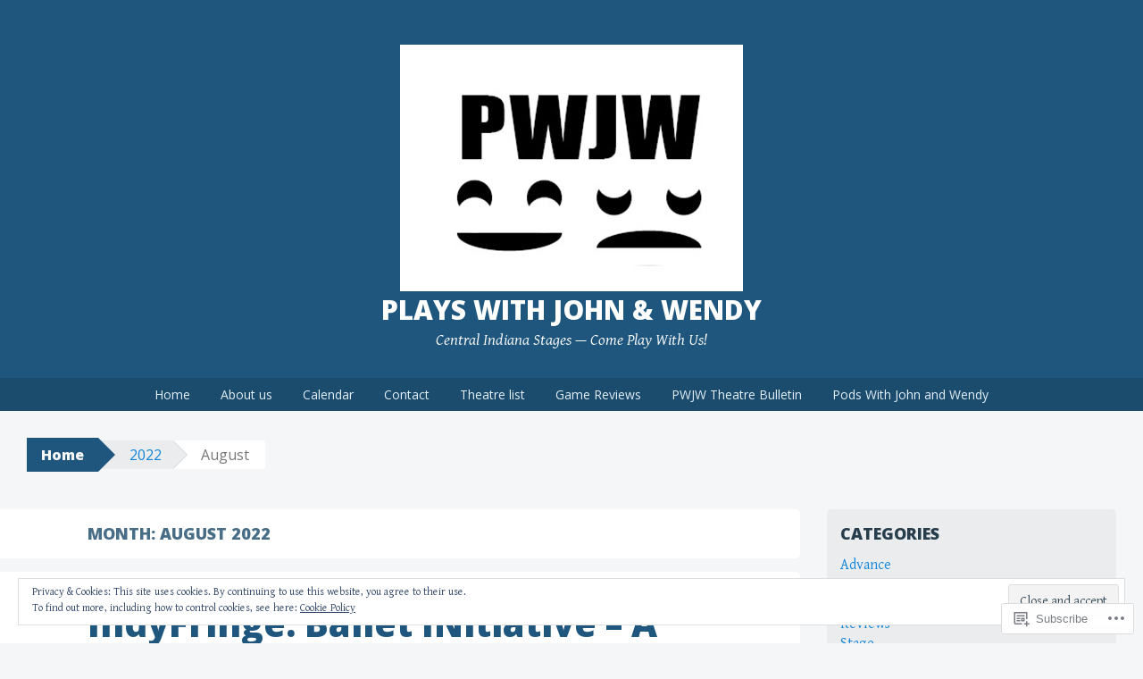

--- FILE ---
content_type: text/html; charset=UTF-8
request_url: https://playswithjohnandwendy.com/2022/08/
body_size: 37826
content:
<!DOCTYPE html>
<html lang="en">
<head>
<meta charset="UTF-8">
<meta name="viewport" content="width=device-width, initial-scale=1">
<title>August | 2022 | Plays with John &amp; Wendy</title>
<link rel="profile" href="http://gmpg.org/xfn/11">
<link rel="pingback" href="https://playswithjohnandwendy.com/xmlrpc.php">
<meta name='robots' content='max-image-preview:large' />

<!-- Async WordPress.com Remote Login -->
<script id="wpcom_remote_login_js">
var wpcom_remote_login_extra_auth = '';
function wpcom_remote_login_remove_dom_node_id( element_id ) {
	var dom_node = document.getElementById( element_id );
	if ( dom_node ) { dom_node.parentNode.removeChild( dom_node ); }
}
function wpcom_remote_login_remove_dom_node_classes( class_name ) {
	var dom_nodes = document.querySelectorAll( '.' + class_name );
	for ( var i = 0; i < dom_nodes.length; i++ ) {
		dom_nodes[ i ].parentNode.removeChild( dom_nodes[ i ] );
	}
}
function wpcom_remote_login_final_cleanup() {
	wpcom_remote_login_remove_dom_node_classes( "wpcom_remote_login_msg" );
	wpcom_remote_login_remove_dom_node_id( "wpcom_remote_login_key" );
	wpcom_remote_login_remove_dom_node_id( "wpcom_remote_login_validate" );
	wpcom_remote_login_remove_dom_node_id( "wpcom_remote_login_js" );
	wpcom_remote_login_remove_dom_node_id( "wpcom_request_access_iframe" );
	wpcom_remote_login_remove_dom_node_id( "wpcom_request_access_styles" );
}

// Watch for messages back from the remote login
window.addEventListener( "message", function( e ) {
	if ( e.origin === "https://r-login.wordpress.com" ) {
		var data = {};
		try {
			data = JSON.parse( e.data );
		} catch( e ) {
			wpcom_remote_login_final_cleanup();
			return;
		}

		if ( data.msg === 'LOGIN' ) {
			// Clean up the login check iframe
			wpcom_remote_login_remove_dom_node_id( "wpcom_remote_login_key" );

			var id_regex = new RegExp( /^[0-9]+$/ );
			var token_regex = new RegExp( /^.*|.*|.*$/ );
			if (
				token_regex.test( data.token )
				&& id_regex.test( data.wpcomid )
			) {
				// We have everything we need to ask for a login
				var script = document.createElement( "script" );
				script.setAttribute( "id", "wpcom_remote_login_validate" );
				script.src = '/remote-login.php?wpcom_remote_login=validate'
					+ '&wpcomid=' + data.wpcomid
					+ '&token=' + encodeURIComponent( data.token )
					+ '&host=' + window.location.protocol
					+ '//' + window.location.hostname
					+ '&postid=4362'
					+ '&is_singular=';
				document.body.appendChild( script );
			}

			return;
		}

		// Safari ITP, not logged in, so redirect
		if ( data.msg === 'LOGIN-REDIRECT' ) {
			window.location = 'https://wordpress.com/log-in?redirect_to=' + window.location.href;
			return;
		}

		// Safari ITP, storage access failed, remove the request
		if ( data.msg === 'LOGIN-REMOVE' ) {
			var css_zap = 'html { -webkit-transition: margin-top 1s; transition: margin-top 1s; } /* 9001 */ html { margin-top: 0 !important; } * html body { margin-top: 0 !important; } @media screen and ( max-width: 782px ) { html { margin-top: 0 !important; } * html body { margin-top: 0 !important; } }';
			var style_zap = document.createElement( 'style' );
			style_zap.type = 'text/css';
			style_zap.appendChild( document.createTextNode( css_zap ) );
			document.body.appendChild( style_zap );

			var e = document.getElementById( 'wpcom_request_access_iframe' );
			e.parentNode.removeChild( e );

			document.cookie = 'wordpress_com_login_access=denied; path=/; max-age=31536000';

			return;
		}

		// Safari ITP
		if ( data.msg === 'REQUEST_ACCESS' ) {
			console.log( 'request access: safari' );

			// Check ITP iframe enable/disable knob
			if ( wpcom_remote_login_extra_auth !== 'safari_itp_iframe' ) {
				return;
			}

			// If we are in a "private window" there is no ITP.
			var private_window = false;
			try {
				var opendb = window.openDatabase( null, null, null, null );
			} catch( e ) {
				private_window = true;
			}

			if ( private_window ) {
				console.log( 'private window' );
				return;
			}

			var iframe = document.createElement( 'iframe' );
			iframe.id = 'wpcom_request_access_iframe';
			iframe.setAttribute( 'scrolling', 'no' );
			iframe.setAttribute( 'sandbox', 'allow-storage-access-by-user-activation allow-scripts allow-same-origin allow-top-navigation-by-user-activation' );
			iframe.src = 'https://r-login.wordpress.com/remote-login.php?wpcom_remote_login=request_access&origin=' + encodeURIComponent( data.origin ) + '&wpcomid=' + encodeURIComponent( data.wpcomid );

			var css = 'html { -webkit-transition: margin-top 1s; transition: margin-top 1s; } /* 9001 */ html { margin-top: 46px !important; } * html body { margin-top: 46px !important; } @media screen and ( max-width: 660px ) { html { margin-top: 71px !important; } * html body { margin-top: 71px !important; } #wpcom_request_access_iframe { display: block; height: 71px !important; } } #wpcom_request_access_iframe { border: 0px; height: 46px; position: fixed; top: 0; left: 0; width: 100%; min-width: 100%; z-index: 99999; background: #23282d; } ';

			var style = document.createElement( 'style' );
			style.type = 'text/css';
			style.id = 'wpcom_request_access_styles';
			style.appendChild( document.createTextNode( css ) );
			document.body.appendChild( style );

			document.body.appendChild( iframe );
		}

		if ( data.msg === 'DONE' ) {
			wpcom_remote_login_final_cleanup();
		}
	}
}, false );

// Inject the remote login iframe after the page has had a chance to load
// more critical resources
window.addEventListener( "DOMContentLoaded", function( e ) {
	var iframe = document.createElement( "iframe" );
	iframe.style.display = "none";
	iframe.setAttribute( "scrolling", "no" );
	iframe.setAttribute( "id", "wpcom_remote_login_key" );
	iframe.src = "https://r-login.wordpress.com/remote-login.php"
		+ "?wpcom_remote_login=key"
		+ "&origin=aHR0cHM6Ly9wbGF5c3dpdGhqb2huYW5kd2VuZHkuY29t"
		+ "&wpcomid=92388977"
		+ "&time=" + Math.floor( Date.now() / 1000 );
	document.body.appendChild( iframe );
}, false );
</script>
<link rel='dns-prefetch' href='//s0.wp.com' />
<link rel='dns-prefetch' href='//fonts-api.wp.com' />
<link rel='dns-prefetch' href='//af.pubmine.com' />
<link rel="alternate" type="application/rss+xml" title="Plays with John &amp; Wendy &raquo; Feed" href="https://playswithjohnandwendy.com/feed/" />
<link rel="alternate" type="application/rss+xml" title="Plays with John &amp; Wendy &raquo; Comments Feed" href="https://playswithjohnandwendy.com/comments/feed/" />
	<script type="text/javascript">
		/* <![CDATA[ */
		function addLoadEvent(func) {
			var oldonload = window.onload;
			if (typeof window.onload != 'function') {
				window.onload = func;
			} else {
				window.onload = function () {
					oldonload();
					func();
				}
			}
		}
		/* ]]> */
	</script>
	<link crossorigin='anonymous' rel='stylesheet' id='all-css-0-1' href='/_static/??/wp-content/mu-plugins/widgets/eu-cookie-law/templates/style.css,/wp-content/mu-plugins/jetpack-plugin/moon/modules/infinite-scroll/infinity.css?m=1753284714j&cssminify=yes' type='text/css' media='all' />
<style id='wp-emoji-styles-inline-css'>

	img.wp-smiley, img.emoji {
		display: inline !important;
		border: none !important;
		box-shadow: none !important;
		height: 1em !important;
		width: 1em !important;
		margin: 0 0.07em !important;
		vertical-align: -0.1em !important;
		background: none !important;
		padding: 0 !important;
	}
/*# sourceURL=wp-emoji-styles-inline-css */
</style>
<link crossorigin='anonymous' rel='stylesheet' id='all-css-2-1' href='/wp-content/plugins/gutenberg-core/v22.4.0/build/styles/block-library/style.min.css?m=1768935615i&cssminify=yes' type='text/css' media='all' />
<style id='wp-block-library-inline-css'>
.has-text-align-justify {
	text-align:justify;
}
.has-text-align-justify{text-align:justify;}

/*# sourceURL=wp-block-library-inline-css */
</style><style id='wp-block-paragraph-inline-css'>
.is-small-text{font-size:.875em}.is-regular-text{font-size:1em}.is-large-text{font-size:2.25em}.is-larger-text{font-size:3em}.has-drop-cap:not(:focus):first-letter{float:left;font-size:8.4em;font-style:normal;font-weight:100;line-height:.68;margin:.05em .1em 0 0;text-transform:uppercase}body.rtl .has-drop-cap:not(:focus):first-letter{float:none;margin-left:.1em}p.has-drop-cap.has-background{overflow:hidden}:root :where(p.has-background){padding:1.25em 2.375em}:where(p.has-text-color:not(.has-link-color)) a{color:inherit}p.has-text-align-left[style*="writing-mode:vertical-lr"],p.has-text-align-right[style*="writing-mode:vertical-rl"]{rotate:180deg}
/*# sourceURL=https://s0.wp.com/wp-content/plugins/gutenberg-core/v22.4.0/build/styles/block-library/paragraph/style.min.css */
</style>
<style id='global-styles-inline-css'>
:root{--wp--preset--aspect-ratio--square: 1;--wp--preset--aspect-ratio--4-3: 4/3;--wp--preset--aspect-ratio--3-4: 3/4;--wp--preset--aspect-ratio--3-2: 3/2;--wp--preset--aspect-ratio--2-3: 2/3;--wp--preset--aspect-ratio--16-9: 16/9;--wp--preset--aspect-ratio--9-16: 9/16;--wp--preset--color--black: #000000;--wp--preset--color--cyan-bluish-gray: #abb8c3;--wp--preset--color--white: #ffffff;--wp--preset--color--pale-pink: #f78da7;--wp--preset--color--vivid-red: #cf2e2e;--wp--preset--color--luminous-vivid-orange: #ff6900;--wp--preset--color--luminous-vivid-amber: #fcb900;--wp--preset--color--light-green-cyan: #7bdcb5;--wp--preset--color--vivid-green-cyan: #00d084;--wp--preset--color--pale-cyan-blue: #8ed1fc;--wp--preset--color--vivid-cyan-blue: #0693e3;--wp--preset--color--vivid-purple: #9b51e0;--wp--preset--gradient--vivid-cyan-blue-to-vivid-purple: linear-gradient(135deg,rgb(6,147,227) 0%,rgb(155,81,224) 100%);--wp--preset--gradient--light-green-cyan-to-vivid-green-cyan: linear-gradient(135deg,rgb(122,220,180) 0%,rgb(0,208,130) 100%);--wp--preset--gradient--luminous-vivid-amber-to-luminous-vivid-orange: linear-gradient(135deg,rgb(252,185,0) 0%,rgb(255,105,0) 100%);--wp--preset--gradient--luminous-vivid-orange-to-vivid-red: linear-gradient(135deg,rgb(255,105,0) 0%,rgb(207,46,46) 100%);--wp--preset--gradient--very-light-gray-to-cyan-bluish-gray: linear-gradient(135deg,rgb(238,238,238) 0%,rgb(169,184,195) 100%);--wp--preset--gradient--cool-to-warm-spectrum: linear-gradient(135deg,rgb(74,234,220) 0%,rgb(151,120,209) 20%,rgb(207,42,186) 40%,rgb(238,44,130) 60%,rgb(251,105,98) 80%,rgb(254,248,76) 100%);--wp--preset--gradient--blush-light-purple: linear-gradient(135deg,rgb(255,206,236) 0%,rgb(152,150,240) 100%);--wp--preset--gradient--blush-bordeaux: linear-gradient(135deg,rgb(254,205,165) 0%,rgb(254,45,45) 50%,rgb(107,0,62) 100%);--wp--preset--gradient--luminous-dusk: linear-gradient(135deg,rgb(255,203,112) 0%,rgb(199,81,192) 50%,rgb(65,88,208) 100%);--wp--preset--gradient--pale-ocean: linear-gradient(135deg,rgb(255,245,203) 0%,rgb(182,227,212) 50%,rgb(51,167,181) 100%);--wp--preset--gradient--electric-grass: linear-gradient(135deg,rgb(202,248,128) 0%,rgb(113,206,126) 100%);--wp--preset--gradient--midnight: linear-gradient(135deg,rgb(2,3,129) 0%,rgb(40,116,252) 100%);--wp--preset--font-size--small: 13px;--wp--preset--font-size--medium: 20px;--wp--preset--font-size--large: 36px;--wp--preset--font-size--x-large: 42px;--wp--preset--font-family--albert-sans: 'Albert Sans', sans-serif;--wp--preset--font-family--alegreya: Alegreya, serif;--wp--preset--font-family--arvo: Arvo, serif;--wp--preset--font-family--bodoni-moda: 'Bodoni Moda', serif;--wp--preset--font-family--bricolage-grotesque: 'Bricolage Grotesque', sans-serif;--wp--preset--font-family--cabin: Cabin, sans-serif;--wp--preset--font-family--chivo: Chivo, sans-serif;--wp--preset--font-family--commissioner: Commissioner, sans-serif;--wp--preset--font-family--cormorant: Cormorant, serif;--wp--preset--font-family--courier-prime: 'Courier Prime', monospace;--wp--preset--font-family--crimson-pro: 'Crimson Pro', serif;--wp--preset--font-family--dm-mono: 'DM Mono', monospace;--wp--preset--font-family--dm-sans: 'DM Sans', sans-serif;--wp--preset--font-family--dm-serif-display: 'DM Serif Display', serif;--wp--preset--font-family--domine: Domine, serif;--wp--preset--font-family--eb-garamond: 'EB Garamond', serif;--wp--preset--font-family--epilogue: Epilogue, sans-serif;--wp--preset--font-family--fahkwang: Fahkwang, sans-serif;--wp--preset--font-family--figtree: Figtree, sans-serif;--wp--preset--font-family--fira-sans: 'Fira Sans', sans-serif;--wp--preset--font-family--fjalla-one: 'Fjalla One', sans-serif;--wp--preset--font-family--fraunces: Fraunces, serif;--wp--preset--font-family--gabarito: Gabarito, system-ui;--wp--preset--font-family--ibm-plex-mono: 'IBM Plex Mono', monospace;--wp--preset--font-family--ibm-plex-sans: 'IBM Plex Sans', sans-serif;--wp--preset--font-family--ibarra-real-nova: 'Ibarra Real Nova', serif;--wp--preset--font-family--instrument-serif: 'Instrument Serif', serif;--wp--preset--font-family--inter: Inter, sans-serif;--wp--preset--font-family--josefin-sans: 'Josefin Sans', sans-serif;--wp--preset--font-family--jost: Jost, sans-serif;--wp--preset--font-family--libre-baskerville: 'Libre Baskerville', serif;--wp--preset--font-family--libre-franklin: 'Libre Franklin', sans-serif;--wp--preset--font-family--literata: Literata, serif;--wp--preset--font-family--lora: Lora, serif;--wp--preset--font-family--merriweather: Merriweather, serif;--wp--preset--font-family--montserrat: Montserrat, sans-serif;--wp--preset--font-family--newsreader: Newsreader, serif;--wp--preset--font-family--noto-sans-mono: 'Noto Sans Mono', sans-serif;--wp--preset--font-family--nunito: Nunito, sans-serif;--wp--preset--font-family--open-sans: 'Open Sans', sans-serif;--wp--preset--font-family--overpass: Overpass, sans-serif;--wp--preset--font-family--pt-serif: 'PT Serif', serif;--wp--preset--font-family--petrona: Petrona, serif;--wp--preset--font-family--piazzolla: Piazzolla, serif;--wp--preset--font-family--playfair-display: 'Playfair Display', serif;--wp--preset--font-family--plus-jakarta-sans: 'Plus Jakarta Sans', sans-serif;--wp--preset--font-family--poppins: Poppins, sans-serif;--wp--preset--font-family--raleway: Raleway, sans-serif;--wp--preset--font-family--roboto: Roboto, sans-serif;--wp--preset--font-family--roboto-slab: 'Roboto Slab', serif;--wp--preset--font-family--rubik: Rubik, sans-serif;--wp--preset--font-family--rufina: Rufina, serif;--wp--preset--font-family--sora: Sora, sans-serif;--wp--preset--font-family--source-sans-3: 'Source Sans 3', sans-serif;--wp--preset--font-family--source-serif-4: 'Source Serif 4', serif;--wp--preset--font-family--space-mono: 'Space Mono', monospace;--wp--preset--font-family--syne: Syne, sans-serif;--wp--preset--font-family--texturina: Texturina, serif;--wp--preset--font-family--urbanist: Urbanist, sans-serif;--wp--preset--font-family--work-sans: 'Work Sans', sans-serif;--wp--preset--spacing--20: 0.44rem;--wp--preset--spacing--30: 0.67rem;--wp--preset--spacing--40: 1rem;--wp--preset--spacing--50: 1.5rem;--wp--preset--spacing--60: 2.25rem;--wp--preset--spacing--70: 3.38rem;--wp--preset--spacing--80: 5.06rem;--wp--preset--shadow--natural: 6px 6px 9px rgba(0, 0, 0, 0.2);--wp--preset--shadow--deep: 12px 12px 50px rgba(0, 0, 0, 0.4);--wp--preset--shadow--sharp: 6px 6px 0px rgba(0, 0, 0, 0.2);--wp--preset--shadow--outlined: 6px 6px 0px -3px rgb(255, 255, 255), 6px 6px rgb(0, 0, 0);--wp--preset--shadow--crisp: 6px 6px 0px rgb(0, 0, 0);}:where(body) { margin: 0; }:where(.is-layout-flex){gap: 0.5em;}:where(.is-layout-grid){gap: 0.5em;}body .is-layout-flex{display: flex;}.is-layout-flex{flex-wrap: wrap;align-items: center;}.is-layout-flex > :is(*, div){margin: 0;}body .is-layout-grid{display: grid;}.is-layout-grid > :is(*, div){margin: 0;}body{padding-top: 0px;padding-right: 0px;padding-bottom: 0px;padding-left: 0px;}:root :where(.wp-element-button, .wp-block-button__link){background-color: #32373c;border-width: 0;color: #fff;font-family: inherit;font-size: inherit;font-style: inherit;font-weight: inherit;letter-spacing: inherit;line-height: inherit;padding-top: calc(0.667em + 2px);padding-right: calc(1.333em + 2px);padding-bottom: calc(0.667em + 2px);padding-left: calc(1.333em + 2px);text-decoration: none;text-transform: inherit;}.has-black-color{color: var(--wp--preset--color--black) !important;}.has-cyan-bluish-gray-color{color: var(--wp--preset--color--cyan-bluish-gray) !important;}.has-white-color{color: var(--wp--preset--color--white) !important;}.has-pale-pink-color{color: var(--wp--preset--color--pale-pink) !important;}.has-vivid-red-color{color: var(--wp--preset--color--vivid-red) !important;}.has-luminous-vivid-orange-color{color: var(--wp--preset--color--luminous-vivid-orange) !important;}.has-luminous-vivid-amber-color{color: var(--wp--preset--color--luminous-vivid-amber) !important;}.has-light-green-cyan-color{color: var(--wp--preset--color--light-green-cyan) !important;}.has-vivid-green-cyan-color{color: var(--wp--preset--color--vivid-green-cyan) !important;}.has-pale-cyan-blue-color{color: var(--wp--preset--color--pale-cyan-blue) !important;}.has-vivid-cyan-blue-color{color: var(--wp--preset--color--vivid-cyan-blue) !important;}.has-vivid-purple-color{color: var(--wp--preset--color--vivid-purple) !important;}.has-black-background-color{background-color: var(--wp--preset--color--black) !important;}.has-cyan-bluish-gray-background-color{background-color: var(--wp--preset--color--cyan-bluish-gray) !important;}.has-white-background-color{background-color: var(--wp--preset--color--white) !important;}.has-pale-pink-background-color{background-color: var(--wp--preset--color--pale-pink) !important;}.has-vivid-red-background-color{background-color: var(--wp--preset--color--vivid-red) !important;}.has-luminous-vivid-orange-background-color{background-color: var(--wp--preset--color--luminous-vivid-orange) !important;}.has-luminous-vivid-amber-background-color{background-color: var(--wp--preset--color--luminous-vivid-amber) !important;}.has-light-green-cyan-background-color{background-color: var(--wp--preset--color--light-green-cyan) !important;}.has-vivid-green-cyan-background-color{background-color: var(--wp--preset--color--vivid-green-cyan) !important;}.has-pale-cyan-blue-background-color{background-color: var(--wp--preset--color--pale-cyan-blue) !important;}.has-vivid-cyan-blue-background-color{background-color: var(--wp--preset--color--vivid-cyan-blue) !important;}.has-vivid-purple-background-color{background-color: var(--wp--preset--color--vivid-purple) !important;}.has-black-border-color{border-color: var(--wp--preset--color--black) !important;}.has-cyan-bluish-gray-border-color{border-color: var(--wp--preset--color--cyan-bluish-gray) !important;}.has-white-border-color{border-color: var(--wp--preset--color--white) !important;}.has-pale-pink-border-color{border-color: var(--wp--preset--color--pale-pink) !important;}.has-vivid-red-border-color{border-color: var(--wp--preset--color--vivid-red) !important;}.has-luminous-vivid-orange-border-color{border-color: var(--wp--preset--color--luminous-vivid-orange) !important;}.has-luminous-vivid-amber-border-color{border-color: var(--wp--preset--color--luminous-vivid-amber) !important;}.has-light-green-cyan-border-color{border-color: var(--wp--preset--color--light-green-cyan) !important;}.has-vivid-green-cyan-border-color{border-color: var(--wp--preset--color--vivid-green-cyan) !important;}.has-pale-cyan-blue-border-color{border-color: var(--wp--preset--color--pale-cyan-blue) !important;}.has-vivid-cyan-blue-border-color{border-color: var(--wp--preset--color--vivid-cyan-blue) !important;}.has-vivid-purple-border-color{border-color: var(--wp--preset--color--vivid-purple) !important;}.has-vivid-cyan-blue-to-vivid-purple-gradient-background{background: var(--wp--preset--gradient--vivid-cyan-blue-to-vivid-purple) !important;}.has-light-green-cyan-to-vivid-green-cyan-gradient-background{background: var(--wp--preset--gradient--light-green-cyan-to-vivid-green-cyan) !important;}.has-luminous-vivid-amber-to-luminous-vivid-orange-gradient-background{background: var(--wp--preset--gradient--luminous-vivid-amber-to-luminous-vivid-orange) !important;}.has-luminous-vivid-orange-to-vivid-red-gradient-background{background: var(--wp--preset--gradient--luminous-vivid-orange-to-vivid-red) !important;}.has-very-light-gray-to-cyan-bluish-gray-gradient-background{background: var(--wp--preset--gradient--very-light-gray-to-cyan-bluish-gray) !important;}.has-cool-to-warm-spectrum-gradient-background{background: var(--wp--preset--gradient--cool-to-warm-spectrum) !important;}.has-blush-light-purple-gradient-background{background: var(--wp--preset--gradient--blush-light-purple) !important;}.has-blush-bordeaux-gradient-background{background: var(--wp--preset--gradient--blush-bordeaux) !important;}.has-luminous-dusk-gradient-background{background: var(--wp--preset--gradient--luminous-dusk) !important;}.has-pale-ocean-gradient-background{background: var(--wp--preset--gradient--pale-ocean) !important;}.has-electric-grass-gradient-background{background: var(--wp--preset--gradient--electric-grass) !important;}.has-midnight-gradient-background{background: var(--wp--preset--gradient--midnight) !important;}.has-small-font-size{font-size: var(--wp--preset--font-size--small) !important;}.has-medium-font-size{font-size: var(--wp--preset--font-size--medium) !important;}.has-large-font-size{font-size: var(--wp--preset--font-size--large) !important;}.has-x-large-font-size{font-size: var(--wp--preset--font-size--x-large) !important;}.has-albert-sans-font-family{font-family: var(--wp--preset--font-family--albert-sans) !important;}.has-alegreya-font-family{font-family: var(--wp--preset--font-family--alegreya) !important;}.has-arvo-font-family{font-family: var(--wp--preset--font-family--arvo) !important;}.has-bodoni-moda-font-family{font-family: var(--wp--preset--font-family--bodoni-moda) !important;}.has-bricolage-grotesque-font-family{font-family: var(--wp--preset--font-family--bricolage-grotesque) !important;}.has-cabin-font-family{font-family: var(--wp--preset--font-family--cabin) !important;}.has-chivo-font-family{font-family: var(--wp--preset--font-family--chivo) !important;}.has-commissioner-font-family{font-family: var(--wp--preset--font-family--commissioner) !important;}.has-cormorant-font-family{font-family: var(--wp--preset--font-family--cormorant) !important;}.has-courier-prime-font-family{font-family: var(--wp--preset--font-family--courier-prime) !important;}.has-crimson-pro-font-family{font-family: var(--wp--preset--font-family--crimson-pro) !important;}.has-dm-mono-font-family{font-family: var(--wp--preset--font-family--dm-mono) !important;}.has-dm-sans-font-family{font-family: var(--wp--preset--font-family--dm-sans) !important;}.has-dm-serif-display-font-family{font-family: var(--wp--preset--font-family--dm-serif-display) !important;}.has-domine-font-family{font-family: var(--wp--preset--font-family--domine) !important;}.has-eb-garamond-font-family{font-family: var(--wp--preset--font-family--eb-garamond) !important;}.has-epilogue-font-family{font-family: var(--wp--preset--font-family--epilogue) !important;}.has-fahkwang-font-family{font-family: var(--wp--preset--font-family--fahkwang) !important;}.has-figtree-font-family{font-family: var(--wp--preset--font-family--figtree) !important;}.has-fira-sans-font-family{font-family: var(--wp--preset--font-family--fira-sans) !important;}.has-fjalla-one-font-family{font-family: var(--wp--preset--font-family--fjalla-one) !important;}.has-fraunces-font-family{font-family: var(--wp--preset--font-family--fraunces) !important;}.has-gabarito-font-family{font-family: var(--wp--preset--font-family--gabarito) !important;}.has-ibm-plex-mono-font-family{font-family: var(--wp--preset--font-family--ibm-plex-mono) !important;}.has-ibm-plex-sans-font-family{font-family: var(--wp--preset--font-family--ibm-plex-sans) !important;}.has-ibarra-real-nova-font-family{font-family: var(--wp--preset--font-family--ibarra-real-nova) !important;}.has-instrument-serif-font-family{font-family: var(--wp--preset--font-family--instrument-serif) !important;}.has-inter-font-family{font-family: var(--wp--preset--font-family--inter) !important;}.has-josefin-sans-font-family{font-family: var(--wp--preset--font-family--josefin-sans) !important;}.has-jost-font-family{font-family: var(--wp--preset--font-family--jost) !important;}.has-libre-baskerville-font-family{font-family: var(--wp--preset--font-family--libre-baskerville) !important;}.has-libre-franklin-font-family{font-family: var(--wp--preset--font-family--libre-franklin) !important;}.has-literata-font-family{font-family: var(--wp--preset--font-family--literata) !important;}.has-lora-font-family{font-family: var(--wp--preset--font-family--lora) !important;}.has-merriweather-font-family{font-family: var(--wp--preset--font-family--merriweather) !important;}.has-montserrat-font-family{font-family: var(--wp--preset--font-family--montserrat) !important;}.has-newsreader-font-family{font-family: var(--wp--preset--font-family--newsreader) !important;}.has-noto-sans-mono-font-family{font-family: var(--wp--preset--font-family--noto-sans-mono) !important;}.has-nunito-font-family{font-family: var(--wp--preset--font-family--nunito) !important;}.has-open-sans-font-family{font-family: var(--wp--preset--font-family--open-sans) !important;}.has-overpass-font-family{font-family: var(--wp--preset--font-family--overpass) !important;}.has-pt-serif-font-family{font-family: var(--wp--preset--font-family--pt-serif) !important;}.has-petrona-font-family{font-family: var(--wp--preset--font-family--petrona) !important;}.has-piazzolla-font-family{font-family: var(--wp--preset--font-family--piazzolla) !important;}.has-playfair-display-font-family{font-family: var(--wp--preset--font-family--playfair-display) !important;}.has-plus-jakarta-sans-font-family{font-family: var(--wp--preset--font-family--plus-jakarta-sans) !important;}.has-poppins-font-family{font-family: var(--wp--preset--font-family--poppins) !important;}.has-raleway-font-family{font-family: var(--wp--preset--font-family--raleway) !important;}.has-roboto-font-family{font-family: var(--wp--preset--font-family--roboto) !important;}.has-roboto-slab-font-family{font-family: var(--wp--preset--font-family--roboto-slab) !important;}.has-rubik-font-family{font-family: var(--wp--preset--font-family--rubik) !important;}.has-rufina-font-family{font-family: var(--wp--preset--font-family--rufina) !important;}.has-sora-font-family{font-family: var(--wp--preset--font-family--sora) !important;}.has-source-sans-3-font-family{font-family: var(--wp--preset--font-family--source-sans-3) !important;}.has-source-serif-4-font-family{font-family: var(--wp--preset--font-family--source-serif-4) !important;}.has-space-mono-font-family{font-family: var(--wp--preset--font-family--space-mono) !important;}.has-syne-font-family{font-family: var(--wp--preset--font-family--syne) !important;}.has-texturina-font-family{font-family: var(--wp--preset--font-family--texturina) !important;}.has-urbanist-font-family{font-family: var(--wp--preset--font-family--urbanist) !important;}.has-work-sans-font-family{font-family: var(--wp--preset--font-family--work-sans) !important;}
/*# sourceURL=global-styles-inline-css */
</style>

<style id='classic-theme-styles-inline-css'>
.wp-block-button__link{background-color:#32373c;border-radius:9999px;box-shadow:none;color:#fff;font-size:1.125em;padding:calc(.667em + 2px) calc(1.333em + 2px);text-decoration:none}.wp-block-file__button{background:#32373c;color:#fff}.wp-block-accordion-heading{margin:0}.wp-block-accordion-heading__toggle{background-color:inherit!important;color:inherit!important}.wp-block-accordion-heading__toggle:not(:focus-visible){outline:none}.wp-block-accordion-heading__toggle:focus,.wp-block-accordion-heading__toggle:hover{background-color:inherit!important;border:none;box-shadow:none;color:inherit;padding:var(--wp--preset--spacing--20,1em) 0;text-decoration:none}.wp-block-accordion-heading__toggle:focus-visible{outline:auto;outline-offset:0}
/*# sourceURL=/wp-content/plugins/gutenberg-core/v22.4.0/build/styles/block-library/classic.min.css */
</style>
<link crossorigin='anonymous' rel='stylesheet' id='all-css-4-1' href='/_static/??-eJx9jt0KwjAMRl/INOwH3Y34LGsXZrVZQ9Nu+PZWhCkI3uTicM5HcBNwccm0ZJRQZr8oumhDdHfF1jSDaUA9SyBItJoeJ695N0DzI5Bxqgf8GuICn61ElbOM+WUwTX6kQFy1f9kmtQFrJZEq1Mu+MORrDfWne2OUYtH6GWyKlSTcf7vwuTn1/dAdu7a7PQFnzlim&cssminify=yes' type='text/css' media='all' />
<style id='big-brother-style-inline-css'>
.byline { clip: rect(1px, 1px, 1px, 1px); height: 1px; position: absolute; overflow: hidden; width: 1px; }
/*# sourceURL=big-brother-style-inline-css */
</style>
<link rel='stylesheet' id='big-brother-gentium-css' href='https://fonts-api.wp.com/css?family=Gentium+Basic%3A400%2C700%2C400italic%2C700italic&#038;subset=latin%2Clatin-ext&#038;ver=6.9-RC2-61304' media='all' />
<link rel='stylesheet' id='big-brother-open-sans-css' href='https://fonts-api.wp.com/css?family=Open+Sans%3A400%2C800&#038;subset=latin%2Clatin-ext&#038;ver=6.9-RC2-61304' media='all' />
<link crossorigin='anonymous' rel='stylesheet' id='all-css-8-1' href='/_static/??-eJx9jtEKwjAMRX/IGqaT+SJ+iqwh1sy2KW3K8O/twIeC4ts9IedyYU0GJSpFhVBN8tVxLLCQphmfH4YgEuHGEcFRpMzNKL/jHkvZQVeqDwpUIFULlp2xWdolw9ZV9OXJrAklfGndlkzWi2vRQfvq8J/kSIwXnJXb8h7M3c+cN/UaLsN0Oh7O4zSMyxt8g2MD&cssminify=yes' type='text/css' media='all' />
<link crossorigin='anonymous' rel='stylesheet' id='print-css-9-1' href='/wp-content/mu-plugins/global-print/global-print.css?m=1465851035i&cssminify=yes' type='text/css' media='print' />
<style id='jetpack-global-styles-frontend-style-inline-css'>
:root { --font-headings: unset; --font-base: unset; --font-headings-default: -apple-system,BlinkMacSystemFont,"Segoe UI",Roboto,Oxygen-Sans,Ubuntu,Cantarell,"Helvetica Neue",sans-serif; --font-base-default: -apple-system,BlinkMacSystemFont,"Segoe UI",Roboto,Oxygen-Sans,Ubuntu,Cantarell,"Helvetica Neue",sans-serif;}
/*# sourceURL=jetpack-global-styles-frontend-style-inline-css */
</style>
<link crossorigin='anonymous' rel='stylesheet' id='all-css-12-1' href='/wp-content/themes/h4/global.css?m=1420737423i&cssminify=yes' type='text/css' media='all' />
<script type="text/javascript" id="wpcom-actionbar-placeholder-js-extra">
/* <![CDATA[ */
var actionbardata = {"siteID":"92388977","postID":"0","siteURL":"https://playswithjohnandwendy.com","xhrURL":"https://playswithjohnandwendy.com/wp-admin/admin-ajax.php","nonce":"ff911a081a","isLoggedIn":"","statusMessage":"","subsEmailDefault":"instantly","proxyScriptUrl":"https://s0.wp.com/wp-content/js/wpcom-proxy-request.js?m=1513050504i&amp;ver=20211021","i18n":{"followedText":"New posts from this site will now appear in your \u003Ca href=\"https://wordpress.com/reader\"\u003EReader\u003C/a\u003E","foldBar":"Collapse this bar","unfoldBar":"Expand this bar","shortLinkCopied":"Shortlink copied to clipboard."}};
//# sourceURL=wpcom-actionbar-placeholder-js-extra
/* ]]> */
</script>
<script type="text/javascript" id="jetpack-mu-wpcom-settings-js-before">
/* <![CDATA[ */
var JETPACK_MU_WPCOM_SETTINGS = {"assetsUrl":"https://s0.wp.com/wp-content/mu-plugins/jetpack-mu-wpcom-plugin/moon/jetpack_vendor/automattic/jetpack-mu-wpcom/src/build/"};
//# sourceURL=jetpack-mu-wpcom-settings-js-before
/* ]]> */
</script>
<script crossorigin='anonymous' type='text/javascript'  src='/_static/??/wp-content/js/rlt-proxy.js,/wp-content/blog-plugins/wordads-classes/js/cmp/v2/cmp-non-gdpr.js?m=1720530689j'></script>
<script type="text/javascript" id="rlt-proxy-js-after">
/* <![CDATA[ */
	rltInitialize( {"token":null,"iframeOrigins":["https:\/\/widgets.wp.com"]} );
//# sourceURL=rlt-proxy-js-after
/* ]]> */
</script>
<link rel="EditURI" type="application/rsd+xml" title="RSD" href="https://playswithjohnandwendy.wordpress.com/xmlrpc.php?rsd" />
<meta name="generator" content="WordPress.com" />

<!-- Jetpack Open Graph Tags -->
<meta property="og:type" content="website" />
<meta property="og:title" content="August 2022 &#8211; Plays with John &amp; Wendy" />
<meta property="og:site_name" content="Plays with John &amp; Wendy" />
<meta property="og:image" content="https://playswithjohnandwendy.com/wp-content/uploads/2016/05/pwjw-theatre-logo.jpg" />
<meta property="og:image:width" content="384" />
<meta property="og:image:height" content="276" />
<meta property="og:image:alt" content="" />
<meta property="og:locale" content="en_US" />

<!-- End Jetpack Open Graph Tags -->
<link rel="shortcut icon" type="image/x-icon" href="https://s0.wp.com/i/favicon.ico?m=1713425267i" sizes="16x16 24x24 32x32 48x48" />
<link rel="icon" type="image/x-icon" href="https://s0.wp.com/i/favicon.ico?m=1713425267i" sizes="16x16 24x24 32x32 48x48" />
<link rel="apple-touch-icon" href="https://s0.wp.com/i/webclip.png?m=1713868326i" />
<link rel='openid.server' href='https://playswithjohnandwendy.com/?openidserver=1' />
<link rel='openid.delegate' href='https://playswithjohnandwendy.com/' />
<link rel="search" type="application/opensearchdescription+xml" href="https://playswithjohnandwendy.com/osd.xml" title="Plays with John &#38; Wendy" />
<link rel="search" type="application/opensearchdescription+xml" href="https://s1.wp.com/opensearch.xml" title="WordPress.com" />
<style type="text/css">.recentcomments a{display:inline !important;padding:0 !important;margin:0 !important;}</style>		<style type="text/css">
			.recentcomments a {
				display: inline !important;
				padding: 0 !important;
				margin: 0 !important;
			}

			table.recentcommentsavatartop img.avatar, table.recentcommentsavatarend img.avatar {
				border: 0px;
				margin: 0;
			}

			table.recentcommentsavatartop a, table.recentcommentsavatarend a {
				border: 0px !important;
				background-color: transparent !important;
			}

			td.recentcommentsavatarend, td.recentcommentsavatartop {
				padding: 0px 0px 1px 0px;
				margin: 0px;
			}

			td.recentcommentstextend {
				border: none !important;
				padding: 0px 0px 2px 10px;
			}

			.rtl td.recentcommentstextend {
				padding: 0px 10px 2px 0px;
			}

			td.recentcommentstexttop {
				border: none;
				padding: 0px 0px 0px 10px;
			}

			.rtl td.recentcommentstexttop {
				padding: 0px 10px 0px 0px;
			}
		</style>
		<meta name="description" content="10 posts published by PWJW_Indy during August 2022" />
<script type="text/javascript">
/* <![CDATA[ */
var wa_client = {}; wa_client.cmd = []; wa_client.config = { 'blog_id': 92388977, 'blog_language': 'en', 'is_wordads': false, 'hosting_type': 0, 'afp_account_id': 'pub-2174823396718226', 'afp_host_id': 5038568878849053, 'theme': 'pub/big-brother', '_': { 'title': 'Advertisement', 'privacy_settings': 'Privacy Settings' }, 'formats': [ 'belowpost', 'bottom_sticky', 'sidebar_sticky_right', 'sidebar', 'gutenberg_rectangle', 'gutenberg_leaderboard', 'gutenberg_mobile_leaderboard', 'gutenberg_skyscraper' ] };
/* ]]> */
</script>
		<script type="text/javascript">

			window.doNotSellCallback = function() {

				var linkElements = [
					'a[href="https://wordpress.com/?ref=footer_blog"]',
					'a[href="https://wordpress.com/?ref=footer_website"]',
					'a[href="https://wordpress.com/?ref=vertical_footer"]',
					'a[href^="https://wordpress.com/?ref=footer_segment_"]',
				].join(',');

				var dnsLink = document.createElement( 'a' );
				dnsLink.href = 'https://wordpress.com/advertising-program-optout/';
				dnsLink.classList.add( 'do-not-sell-link' );
				dnsLink.rel = 'nofollow';
				dnsLink.style.marginLeft = '0.5em';
				dnsLink.textContent = 'Do Not Sell or Share My Personal Information';

				var creditLinks = document.querySelectorAll( linkElements );

				if ( 0 === creditLinks.length ) {
					return false;
				}

				Array.prototype.forEach.call( creditLinks, function( el ) {
					el.insertAdjacentElement( 'afterend', dnsLink );
				});

				return true;
			};

		</script>
		<script type="text/javascript">
	window.google_analytics_uacct = "UA-52447-2";
</script>

<script type="text/javascript">
	var _gaq = _gaq || [];
	_gaq.push(['_setAccount', 'UA-52447-2']);
	_gaq.push(['_gat._anonymizeIp']);
	_gaq.push(['_setDomainName', 'none']);
	_gaq.push(['_setAllowLinker', true]);
	_gaq.push(['_initData']);
	_gaq.push(['_trackPageview']);

	(function() {
		var ga = document.createElement('script'); ga.type = 'text/javascript'; ga.async = true;
		ga.src = ('https:' == document.location.protocol ? 'https://ssl' : 'http://www') + '.google-analytics.com/ga.js';
		(document.getElementsByTagName('head')[0] || document.getElementsByTagName('body')[0]).appendChild(ga);
	})();
</script>

<link crossorigin='anonymous' rel='stylesheet' id='all-css-0-3' href='/_static/??-eJydjdEKwjAMRX/IGqaT+SJ+inRZGN3SpDQtw78Xwe1Rxh7P4XIuLMmhSiEpEKtLXMcgBhOV5HH+MURVgVcQhJ4VZwNbQqJ8RrMT7C9EHSqTAfqs1Yi30SqOBktgGtzomSm//9H34BkfTXe7Xu5t17TTB3k+YIU=&cssminify=yes' type='text/css' media='all' />
</head>

<body class="archive date wp-custom-logo wp-theme-pubbig-brother customizer-styles-applied jetpack-reblog-enabled has-site-logo author-hidden">
<div id="page" class="hfeed site">
	<a class="skip-link screen-reader-text" href="#content">Skip to content</a>
		<header id="masthead" class="site-header clearfix" role="banner">
				<div class="site-branding">
			<a href="https://playswithjohnandwendy.com/" class="site-logo-link" rel="home" itemprop="url"><img width="384" height="276" src="https://playswithjohnandwendy.com/wp-content/uploads/2016/05/pwjw-theatre-logo.jpg?w=384" class="site-logo attachment-big-brother-logo" alt="" data-size="big-brother-logo" itemprop="logo" decoding="async" srcset="https://playswithjohnandwendy.com/wp-content/uploads/2016/05/pwjw-theatre-logo.jpg 384w, https://playswithjohnandwendy.com/wp-content/uploads/2016/05/pwjw-theatre-logo.jpg?w=150 150w, https://playswithjohnandwendy.com/wp-content/uploads/2016/05/pwjw-theatre-logo.jpg?w=300 300w" sizes="(max-width: 384px) 100vw, 384px" data-attachment-id="471" data-permalink="https://playswithjohnandwendy.com/2016/05/04/review-civic-theatre-continues-tradition/pwjw-theatre-logo/#main" data-orig-file="https://playswithjohnandwendy.com/wp-content/uploads/2016/05/pwjw-theatre-logo.jpg" data-orig-size="384,276" data-comments-opened="1" data-image-meta="{&quot;aperture&quot;:&quot;0&quot;,&quot;credit&quot;:&quot;&quot;,&quot;camera&quot;:&quot;&quot;,&quot;caption&quot;:&quot;&quot;,&quot;created_timestamp&quot;:&quot;0&quot;,&quot;copyright&quot;:&quot;&quot;,&quot;focal_length&quot;:&quot;0&quot;,&quot;iso&quot;:&quot;0&quot;,&quot;shutter_speed&quot;:&quot;0&quot;,&quot;title&quot;:&quot;&quot;,&quot;orientation&quot;:&quot;1&quot;}" data-image-title="PWJW theatre logo" data-image-description="" data-image-caption="" data-medium-file="https://playswithjohnandwendy.com/wp-content/uploads/2016/05/pwjw-theatre-logo.jpg?w=300" data-large-file="https://playswithjohnandwendy.com/wp-content/uploads/2016/05/pwjw-theatre-logo.jpg?w=384" /></a>			<h1 class="site-title"><a href="https://playswithjohnandwendy.com/" rel="home">Plays with John &amp; Wendy</a></h1>
			<h2 class="site-description">Central Indiana Stages &#8212; Come Play With Us!</h2>
		</div>

		<nav id="site-navigation" class="main-navigation nav-horizontal" role="navigation">
			<button class="menu-toggle" aria-controls="primary-menu" aria-expanded="false">Menu</button>
			<div class="menu-menu-container"><ul id="primary-menu" class="menu"><li id="menu-item-3555" class="menu-item menu-item-type-custom menu-item-object-custom menu-item-3555"><a href="https://playswithjohnandwendy.wordpress.com">Home</a></li>
<li id="menu-item-3552" class="menu-item menu-item-type-post_type menu-item-object-page menu-item-3552"><a href="https://playswithjohnandwendy.com/about/">About us</a></li>
<li id="menu-item-3563" class="menu-item menu-item-type-post_type menu-item-object-page menu-item-3563"><a href="https://playswithjohnandwendy.com/calendar/">Calendar</a></li>
<li id="menu-item-3550" class="menu-item menu-item-type-post_type menu-item-object-page menu-item-3550"><a href="https://playswithjohnandwendy.com/contact/">Contact</a></li>
<li id="menu-item-3551" class="menu-item menu-item-type-post_type menu-item-object-page menu-item-3551"><a href="https://playswithjohnandwendy.com/events/">Theatre list</a></li>
<li id="menu-item-3553" class="menu-item menu-item-type-post_type menu-item-object-page menu-item-3553"><a href="https://playswithjohnandwendy.com/game-reviews/">Game Reviews</a></li>
<li id="menu-item-3554" class="menu-item menu-item-type-post_type menu-item-object-page menu-item-3554"><a href="https://playswithjohnandwendy.com/pwjw/">PWJW Theatre Bulletin</a></li>
<li id="menu-item-4494" class="menu-item menu-item-type-post_type menu-item-object-page menu-item-4494"><a href="https://playswithjohnandwendy.com/pods-with-john-and-wendy/">Pods With John and Wendy</a></li>
</ul></div>		</nav><!-- #site-navigation -->
	</header><!-- #masthead -->

	<div id="content" class="site-content clearfix">
			<div class="breadcrumbs">
			<a class="breadcrumbs-root" href="https://playswithjohnandwendy.com/">Home</a><span class="breadcrumbs-ancestor"><a href="https://playswithjohnandwendy.com/2022/">2022</a></span><span class="breadcrumbs-current">August</span>		</div>
		<section class="primary content-area">
		<main id="main" class="site-main" role="main">

		
			<header class="page-header">
				<h1 class="page-title">
					Month: <span>August 2022</span>				</h1>
							</header><!-- .page-header -->

						
				
<div class="article-wrapper">
	<article id="post-4362" class="post-4362 post type-post status-publish format-standard has-post-thumbnail hentry category-indyfringe category-reviews category-stage tag-a-social-media-experience tag-amanda-hickey tag-anneka-bellman tag-athenaeum tag-ballet tag-ballet-initiative tag-brynn-roudebush tag-candace-reiner tag-cheyanne-claerbout tag-dance tag-indyfringe tag-indyfringe-2022 tag-lauren-nasci tag-lauren-smith tag-lexie-carlson tag-michelle-quenon tag-ola-tarnowski tag-review tag-sarah-farnsely tag-shannon-stone tag-trudy-martin tag-wendy">
		<header class="entry-header">
					<h1 class="entry-title"><a href="https://playswithjohnandwendy.com/2022/08/31/indyfringe-ballet-initiative-a-social-media-experience/" rel="bookmark">IndyFringe: Ballet INitiative – A Social Media&nbsp;Experience</a></h1>
								<div class="entry-meta">
								<span class="posted-on"><a href="https://playswithjohnandwendy.com/2022/08/31/indyfringe-ballet-initiative-a-social-media-experience/" rel="bookmark"><time class="entry-date published" datetime="2022-08-31T20:43:31-04:00">August 31, 2022</time><time class="updated" datetime="2022-08-31T20:57:38-04:00">August 31, 2022</time></a></span> <span class="byline"><span class="author vcard"><a class="url fn n" href="https://playswithjohnandwendy.com/author/dougandcarlotta/">PWJW_Indy</a></span></span>
															<span class="entry-categories"><a href="https://playswithjohnandwendy.com/category/indyfringe/" rel="category tag">IndyFringe</a>, <a href="https://playswithjohnandwendy.com/category/reviews/" rel="category tag">Reviews</a>, <a href="https://playswithjohnandwendy.com/category/stage/" rel="category tag">Stage</a></span>					
					<span class="entry-tags"><a href="https://playswithjohnandwendy.com/tag/a-social-media-experience/" rel="tag">A Social Media Experience</a>, <a href="https://playswithjohnandwendy.com/tag/amanda-hickey/" rel="tag">Amanda Hickey</a>, <a href="https://playswithjohnandwendy.com/tag/anneka-bellman/" rel="tag">Anneka Bellman</a>, <a href="https://playswithjohnandwendy.com/tag/athenaeum/" rel="tag">Athenaeum</a>, <a href="https://playswithjohnandwendy.com/tag/ballet/" rel="tag">ballet</a>, <a href="https://playswithjohnandwendy.com/tag/ballet-initiative/" rel="tag">Ballet INitiative</a>, <a href="https://playswithjohnandwendy.com/tag/brynn-roudebush/" rel="tag">Brynn Roudebush</a>, <a href="https://playswithjohnandwendy.com/tag/candace-reiner/" rel="tag">Candace Reiner</a>, <a href="https://playswithjohnandwendy.com/tag/cheyanne-claerbout/" rel="tag">Cheyanne Claerbout</a>, <a href="https://playswithjohnandwendy.com/tag/dance/" rel="tag">dance</a>, <a href="https://playswithjohnandwendy.com/tag/indyfringe/" rel="tag">IndyFringe</a>, <a href="https://playswithjohnandwendy.com/tag/indyfringe-2022/" rel="tag">IndyFringe 2022</a>, <a href="https://playswithjohnandwendy.com/tag/lauren-nasci/" rel="tag">Lauren Nasci</a>, <a href="https://playswithjohnandwendy.com/tag/lauren-smith/" rel="tag">Lauren Smith</a>, <a href="https://playswithjohnandwendy.com/tag/lexie-carlson/" rel="tag">Lexie Carlson</a>, <a href="https://playswithjohnandwendy.com/tag/michelle-quenon/" rel="tag">Michelle Quenon</a>, <a href="https://playswithjohnandwendy.com/tag/ola-tarnowski/" rel="tag">Ola Tarnowski</a>, <a href="https://playswithjohnandwendy.com/tag/review/" rel="tag">review</a>, <a href="https://playswithjohnandwendy.com/tag/sarah-farnsely/" rel="tag">Sarah Farnsely</a>, <a href="https://playswithjohnandwendy.com/tag/shannon-stone/" rel="tag">Shannon Stone</a>, <a href="https://playswithjohnandwendy.com/tag/trudy-martin/" rel="tag">Trudy Martin</a>, <a href="https://playswithjohnandwendy.com/tag/wendy/" rel="tag">wendy</a></span>							</div><!-- .entry-meta -->
					</header><!-- .entry-header -->

				<div class="entry-content">
			
<p class="wp-block-paragraph"><em>This is part of IndyFringe 2022, Aug. 18-Sept. 4 (individual performance times vary) in downtown Indianapolis. Details and tickets at&nbsp;<a rel="noreferrer noopener" href="https://www.indyfringe.org/" target="_blank">IndyFringe.org</a>.</em></p>



<p class="wp-block-paragraph"><strong>By Wendy Carson</strong></p>



<p class="wp-block-paragraph">This is Ballet INitiative’s first presentation at IndyFringe and hopefully the beginning of a long string of performances for years to come. The troupe in dedicated to inclusion, inspiration, and innovation through multi-genre dance as well as traditional ballet.</p>



<p class="wp-block-paragraph">The show consists of six offerings, of which, two are unique to each week’s schedule (the other four are on a rotation where each will play twice but in varying order). Taking to social media to have fans chose the set list for each week, they have managed to curate a very solid line-up to highlight all of their troupe’s talents and skills.</p>



<p class="wp-block-paragraph">Prior to each number, the audience is given some information about what the intention behind the choreography is meaning to portray. There is also a pause afterwards for you to ruminate as well as allowing the dancers to change costumes.</p>



<p class="wp-block-paragraph">Highlights of the show I saw were their jazzy rendition of Bobby Darin’s “Mack the Knife,” (originally a part of a past tribute to Darin); their more traditional ballet dance, “A Far off Spring” (being the only one performed “on pointe”); and the weekend exclusive number “Icarus” (showing the passion of flight and striving to be more than you are now).</p>



<p class="wp-block-paragraph">My personal favorite dance was their delightful tribute to the musical, “Chicago” with the number, “All That Jazz.” While being sheer, sexy fun, it also highlights the physical talents of each dancer beautifully.</p>



<p class="wp-block-paragraph">Choreography is by Anneka Bellman, Cheyanne Claerbout, Amanda Hickey, Trudy Martin, Lauren Nasci, Michelle Quenon, Candace Reiner, Shannon Stone, and Ola Tarnowski. Company members also include Lexie Carlson, Sarah Farnsely, Brynn Roudebush, and Lauren Smith.</p>



<p class="wp-block-paragraph">With their talented cast and such a diverse number of offerings, this is the perfect show to see for anyone who is a novice to dance. Performances this weekend are 7:15 p.m. Friday and 1:45 p.m. Sunday, Sept. 2&amp;4, in the Basile Auditorium at the Athenaeum.</p>
					</div><!-- .entry-content -->
		
		<footer class="entry-meta">
						<span class="comments-link"><a href="https://playswithjohnandwendy.com/2022/08/31/indyfringe-ballet-initiative-a-social-media-experience/#respond">Leave a comment</a></span>
			
					</footer><!-- .entry-meta -->
	</article><!-- #post-## -->
</div>

			
				
<div class="article-wrapper">
	<article id="post-4358" class="post-4358 post type-post status-publish format-standard has-post-thumbnail hentry category-indyfringe category-reviews category-stage tag-athenaeum tag-camp-culture tag-comedy tag-doghouse-moon tag-eric-marquis tag-indyfringe tag-indyfringe-2022 tag-jacob-worrell tag-luke-lowrance tag-matt-mcdonald tag-michael-muldowney tag-music tag-musical tag-review tag-rock-opera tag-sci-fi tag-shelby-myers">
		<header class="entry-header">
					<h1 class="entry-title"><a href="https://playswithjohnandwendy.com/2022/08/31/indyfringe-doghouse-moon/" rel="bookmark">IndyFringe: Doghouse Moon</a></h1>
								<div class="entry-meta">
								<span class="posted-on"><a href="https://playswithjohnandwendy.com/2022/08/31/indyfringe-doghouse-moon/" rel="bookmark"><time class="entry-date published" datetime="2022-08-31T20:28:25-04:00">August 31, 2022</time></a></span> <span class="byline"><span class="author vcard"><a class="url fn n" href="https://playswithjohnandwendy.com/author/dougandcarlotta/">PWJW_Indy</a></span></span>
															<span class="entry-categories"><a href="https://playswithjohnandwendy.com/category/indyfringe/" rel="category tag">IndyFringe</a>, <a href="https://playswithjohnandwendy.com/category/reviews/" rel="category tag">Reviews</a>, <a href="https://playswithjohnandwendy.com/category/stage/" rel="category tag">Stage</a></span>					
					<span class="entry-tags"><a href="https://playswithjohnandwendy.com/tag/athenaeum/" rel="tag">Athenaeum</a>, <a href="https://playswithjohnandwendy.com/tag/camp-culture/" rel="tag">Camp Culture</a>, <a href="https://playswithjohnandwendy.com/tag/comedy/" rel="tag">comedy</a>, <a href="https://playswithjohnandwendy.com/tag/doghouse-moon/" rel="tag">Doghouse Moon</a>, <a href="https://playswithjohnandwendy.com/tag/eric-marquis/" rel="tag">Eric Marquis</a>, <a href="https://playswithjohnandwendy.com/tag/indyfringe/" rel="tag">IndyFringe</a>, <a href="https://playswithjohnandwendy.com/tag/indyfringe-2022/" rel="tag">IndyFringe 2022</a>, <a href="https://playswithjohnandwendy.com/tag/jacob-worrell/" rel="tag">Jacob Worrell</a>, <a href="https://playswithjohnandwendy.com/tag/luke-lowrance/" rel="tag">Luke Lowrance</a>, <a href="https://playswithjohnandwendy.com/tag/matt-mcdonald/" rel="tag">Matt McDonald</a>, <a href="https://playswithjohnandwendy.com/tag/michael-muldowney/" rel="tag">Michael Muldowney</a>, <a href="https://playswithjohnandwendy.com/tag/music/" rel="tag">music</a>, <a href="https://playswithjohnandwendy.com/tag/musical/" rel="tag">musical</a>, <a href="https://playswithjohnandwendy.com/tag/review/" rel="tag">review</a>, <a href="https://playswithjohnandwendy.com/tag/rock-opera/" rel="tag">rock opera</a>, <a href="https://playswithjohnandwendy.com/tag/sci-fi/" rel="tag">sci-fi</a>, <a href="https://playswithjohnandwendy.com/tag/shelby-myers/" rel="tag">Shelby Myers</a></span>							</div><!-- .entry-meta -->
					</header><!-- .entry-header -->

				<div class="entry-content">
			
<p class="wp-block-paragraph"><em>This is part of IndyFringe 2022, Aug. 18-Sept. 4 (individual performance times vary) in downtown Indianapolis. Details and tickets at <a rel="noreferrer noopener" href="https://www.indyfringe.org/" target="_blank">IndyFringe.org</a>.</em></p>



<p class="wp-block-paragraph"><strong>By Wendy Carson</strong></p>



<p class="wp-block-paragraph">Let me begin by awarding this troupe the Best Program and Cast Bios in the festival this year.</p>



<p class="wp-block-paragraph">This show is particularly hard to explain. “Doghouse Moon,” by Matt McDonald and the band Camp Culture, is part concert, part sci-fi epic, part skit show, part social commentary, and entirely hilarious.</p>



<p class="wp-block-paragraph">After an opening song welcoming us to the world, we meet up with Tanner (McDonald) and Doc (Eric Marquis), who literally carries the fate of the world in his hands. We then find Beige (Shelby Myers) hosting “Looking Like Cooking” where today’s dish is chicken sushi wrapped in bacon. After a brief commercial and a plug for her latest invention, we are privy to the story of how she spent her 21<sup>st</sup>&nbsp;birthday.</p>



<p class="wp-block-paragraph">We then rejoin Doc searching within himself for answers; however, he is being harassed/distracted by Herman (Luke Lowrance), a devious hat thief. We next join Chet Chuckles (Michael Muldowney) at Chuckleberry Finn’s, where the death of his precious fish, Joel McScale, has left him unable to make anyone laugh.</p>



<p class="wp-block-paragraph">The exploits and stories of these five souls play out in story and song throughout the show – until we reach the grand moment when they must band together with Jim (Jacob Worrell) to save the earth.</p>



<p class="wp-block-paragraph">It’s hard to explain how funny this is without giving away some of the best jokes, but my favorite parts were: Big Bob’s Discount Therapy Racket; the song about writing a song; Herman’s costume (straight out of the 1969 Sears catalogue); and as mentioned before, the program.</p>



<p class="wp-block-paragraph">Remaining performances are 7 p.m. Saturday and 3:30 p.m. Sunday, Sept. 3-4, at the Athenaeum.</p>
<div id="atatags-370373-6974f4149f32d">
		<script type="text/javascript">
			__ATA = window.__ATA || {};
			__ATA.cmd = window.__ATA.cmd || [];
			__ATA.cmd.push(function() {
				__ATA.initVideoSlot('atatags-370373-6974f4149f32d', {
					sectionId: '370373',
					format: 'inread'
				});
			});
		</script>
	</div>					</div><!-- .entry-content -->
		
		<footer class="entry-meta">
						<span class="comments-link"><a href="https://playswithjohnandwendy.com/2022/08/31/indyfringe-doghouse-moon/#respond">Leave a comment</a></span>
			
					</footer><!-- .entry-meta -->
	</article><!-- #post-## -->
</div>

			
				
<div class="article-wrapper">
	<article id="post-4354" class="post-4354 post type-post status-publish format-standard has-post-thumbnail hentry category-indyfringe category-reviews category-stage tag-aaron-stillerman tag-brittany-magee tag-chade-woodword tag-comedy tag-courtney-mcclure-murray tag-elysia-rohn tag-indy-eleven-theatre tag-indyfringe tag-indyfringe-2022 tag-jason-adams tag-paige-scott tag-parody tag-party-island tag-ship-of-dreams tag-taylor-daine tag-titanic tag-wendy">
		<header class="entry-header">
					<h1 class="entry-title"><a href="https://playswithjohnandwendy.com/2022/08/31/indyfringe-ship-of-dreams/" rel="bookmark">IndyFringe: Ship of&nbsp;Dreams</a></h1>
								<div class="entry-meta">
								<span class="posted-on"><a href="https://playswithjohnandwendy.com/2022/08/31/indyfringe-ship-of-dreams/" rel="bookmark"><time class="entry-date published" datetime="2022-08-31T20:06:34-04:00">August 31, 2022</time></a></span> <span class="byline"><span class="author vcard"><a class="url fn n" href="https://playswithjohnandwendy.com/author/dougandcarlotta/">PWJW_Indy</a></span></span>
															<span class="entry-categories"><a href="https://playswithjohnandwendy.com/category/indyfringe/" rel="category tag">IndyFringe</a>, <a href="https://playswithjohnandwendy.com/category/reviews/" rel="category tag">Reviews</a>, <a href="https://playswithjohnandwendy.com/category/stage/" rel="category tag">Stage</a></span>					
					<span class="entry-tags"><a href="https://playswithjohnandwendy.com/tag/aaron-stillerman/" rel="tag">Aaron Stillerman</a>, <a href="https://playswithjohnandwendy.com/tag/brittany-magee/" rel="tag">Brittany Magee</a>, <a href="https://playswithjohnandwendy.com/tag/chade-woodword/" rel="tag">Chade Woodword</a>, <a href="https://playswithjohnandwendy.com/tag/comedy/" rel="tag">comedy</a>, <a href="https://playswithjohnandwendy.com/tag/courtney-mcclure-murray/" rel="tag">Courtney McClure Murray</a>, <a href="https://playswithjohnandwendy.com/tag/elysia-rohn/" rel="tag">Elysia Rohn</a>, <a href="https://playswithjohnandwendy.com/tag/indy-eleven-theatre/" rel="tag">Indy Eleven Theatre</a>, <a href="https://playswithjohnandwendy.com/tag/indyfringe/" rel="tag">IndyFringe</a>, <a href="https://playswithjohnandwendy.com/tag/indyfringe-2022/" rel="tag">IndyFringe 2022</a>, <a href="https://playswithjohnandwendy.com/tag/jason-adams/" rel="tag">Jason Adams</a>, <a href="https://playswithjohnandwendy.com/tag/paige-scott/" rel="tag">Paige Scott</a>, <a href="https://playswithjohnandwendy.com/tag/parody/" rel="tag">parody</a>, <a href="https://playswithjohnandwendy.com/tag/party-island/" rel="tag">Party Island</a>, <a href="https://playswithjohnandwendy.com/tag/ship-of-dreams/" rel="tag">Ship of Dreams</a>, <a href="https://playswithjohnandwendy.com/tag/taylor-daine/" rel="tag">Taylor Daine</a>, <a href="https://playswithjohnandwendy.com/tag/titanic/" rel="tag">Titanic</a>, <a href="https://playswithjohnandwendy.com/tag/wendy/" rel="tag">wendy</a></span>							</div><!-- .entry-meta -->
					</header><!-- .entry-header -->

				<div class="entry-content">
			
<p class="wp-block-paragraph"><em>This is part of IndyFringe 2022, Aug. 18-Sept. 4 (individual performance times vary) in downtown Indianapolis. Details and tickets at <a rel="noreferrer noopener" href="https://www.indyfringe.org/" target="_blank">IndyFringe.org</a>.</em></p>



<p class="wp-block-paragraph"><strong>By Wendy Carson</strong></p>



<p class="wp-block-paragraph">First of all, I must warn you that this show is one of the hottest selling tickets at this year’s IndyFringe and every performance has and will sell out. Get your tickets immediately, or regret missing the greatest parody of an Oscar-winning tragic film in existence.</p>



<p class="wp-block-paragraph">Even before the show begins, our captain, Jason Adams, is inviting the crowd to draw some artworks for the overhead projector used during the show</p>



<p class="wp-block-paragraph">All of the movie’s major plot elements are covered here, including only referring to one character by the name of the actor portraying him. The show features extremely pun-filled dialogue, visuals on the projector, and simple cardboard props used so well they raise the level of each scene where they appear.</p>



<p class="wp-block-paragraph">The spectacle reaches epic proportions encompassing karaoke, kazoo ballet, a singing iceberg, and the spectacular dance number showing the dramatic ending to the ship.</p>



<p class="wp-block-paragraph">Paige Scott and her amazingly talented Party Island troupe of performers (Elysia Rohn, Courtney McClure Murray, Aaron Stillerman, Taylor Daine, Chad Woodward, and Brittany Magee) are each spectacular in all their numerous roles. Adams’ work on the overhead projector is just icing on this deliciously witty cake.</p>



<p class="wp-block-paragraph">The 7:15 p.m. Friday performance is sold out, so act quickly to get on board 1:45 p.m. Sunday, Sept. 4, on the Indy Eleven stage at the IndyFringe Theatre.</p>
					</div><!-- .entry-content -->
		
		<footer class="entry-meta">
						<span class="comments-link"><a href="https://playswithjohnandwendy.com/2022/08/31/indyfringe-ship-of-dreams/#respond">Leave a comment</a></span>
			
					</footer><!-- .entry-meta -->
	</article><!-- #post-## -->
</div>

			
				
<div class="article-wrapper">
	<article id="post-4350" class="post-4350 post type-post status-publish format-standard has-post-thumbnail hentry category-indyfringe category-reviews category-stage tag-anna-zimmerman tag-betty-rage-productions tag-beverly-roche tag-current-events tag-dave-pelsue tag-equal-rights tag-gigi-jennewein tag-indyfringe tag-indyfringe-2022 tag-kallen-ruston tag-karin-stratton tag-katie-carter tag-liv-keslin tag-michelle-wofford tag-miki-mathioudakis tag-pearl-parker tag-review tag-the-employments-of-women tag-wendy tag-women tag-womens-work tag-workers">
		<header class="entry-header">
					<h1 class="entry-title"><a href="https://playswithjohnandwendy.com/2022/08/31/indyfringe-womens-work/" rel="bookmark">IndyFringe: Women&#8217;s Work</a></h1>
								<div class="entry-meta">
								<span class="posted-on"><a href="https://playswithjohnandwendy.com/2022/08/31/indyfringe-womens-work/" rel="bookmark"><time class="entry-date published" datetime="2022-08-31T19:46:47-04:00">August 31, 2022</time></a></span> <span class="byline"><span class="author vcard"><a class="url fn n" href="https://playswithjohnandwendy.com/author/dougandcarlotta/">PWJW_Indy</a></span></span>
															<span class="entry-categories"><a href="https://playswithjohnandwendy.com/category/indyfringe/" rel="category tag">IndyFringe</a>, <a href="https://playswithjohnandwendy.com/category/reviews/" rel="category tag">Reviews</a>, <a href="https://playswithjohnandwendy.com/category/stage/" rel="category tag">Stage</a></span>					
					<span class="entry-tags"><a href="https://playswithjohnandwendy.com/tag/anna-zimmerman/" rel="tag">Anna Zimmerman</a>, <a href="https://playswithjohnandwendy.com/tag/betty-rage-productions/" rel="tag">Betty Rage Productions</a>, <a href="https://playswithjohnandwendy.com/tag/beverly-roche/" rel="tag">Beverly Roche</a>, <a href="https://playswithjohnandwendy.com/tag/current-events/" rel="tag">current events</a>, <a href="https://playswithjohnandwendy.com/tag/dave-pelsue/" rel="tag">Dave Pelsue</a>, <a href="https://playswithjohnandwendy.com/tag/equal-rights/" rel="tag">equal rights</a>, <a href="https://playswithjohnandwendy.com/tag/gigi-jennewein/" rel="tag">Gigi Jennewein</a>, <a href="https://playswithjohnandwendy.com/tag/indyfringe/" rel="tag">IndyFringe</a>, <a href="https://playswithjohnandwendy.com/tag/indyfringe-2022/" rel="tag">IndyFringe 2022</a>, <a href="https://playswithjohnandwendy.com/tag/kallen-ruston/" rel="tag">Kallen Ruston</a>, <a href="https://playswithjohnandwendy.com/tag/karin-stratton/" rel="tag">Karin Stratton</a>, <a href="https://playswithjohnandwendy.com/tag/katie-carter/" rel="tag">Katie Carter</a>, <a href="https://playswithjohnandwendy.com/tag/liv-keslin/" rel="tag">Liv Keslin</a>, <a href="https://playswithjohnandwendy.com/tag/michelle-wofford/" rel="tag">Michelle Wofford</a>, <a href="https://playswithjohnandwendy.com/tag/miki-mathioudakis/" rel="tag">Miki Mathioudakis</a>, <a href="https://playswithjohnandwendy.com/tag/pearl-parker/" rel="tag">Pearl Parker</a>, <a href="https://playswithjohnandwendy.com/tag/review/" rel="tag">review</a>, <a href="https://playswithjohnandwendy.com/tag/the-employments-of-women/" rel="tag">The Employments of Women</a>, <a href="https://playswithjohnandwendy.com/tag/wendy/" rel="tag">wendy</a>, <a href="https://playswithjohnandwendy.com/tag/women/" rel="tag">women</a>, <a href="https://playswithjohnandwendy.com/tag/womens-work/" rel="tag">Women&#039;s Work</a>, <a href="https://playswithjohnandwendy.com/tag/workers/" rel="tag">workers</a></span>							</div><!-- .entry-meta -->
					</header><!-- .entry-header -->

				<div class="entry-content">
			
<p class="wp-block-paragraph"><em>This is part of IndyFringe 2022, Aug. 18-Sept. 4 (individual performance times vary) in downtown Indianapolis. Details and tickets at <a rel="noreferrer noopener" href="https://www.indyfringe.org/" target="_blank">IndyFringe.org</a>.</em></p>



<p class="wp-block-paragraph"><strong>By Wendy Carson</strong></p>



<p class="wp-block-paragraph">One may think it odd that the first person on stage at this female-centric show, “Women’s Work,” is a man (Dave Pelsue), but his musical presence helps to mark the flow of the story as well as punctuate the ever-present position of men always existing even in the shadows of a woman’s life.</p>



<p class="wp-block-paragraph">We are then introduced to a young girl (Pearl Parker) giving a report on what she wants to be when she grows up. Using data from “The Employments of Women: A Cyclopaedia of Women’s Work” by Virginia Penny, as well as interviews from woman she knows, her tale is acted out by an octet of women playing two sides of each of the four career paths we are shown.</p>



<p class="wp-block-paragraph">The younger counterparts begin each story reflecting the sparse number of opportunities available to women in previous generations. Other actors present the characters’ more mature perspectives.</p>



<p class="wp-block-paragraph">We begin with Betty, who has chosen to become a teacher. Kallen Ruston portrays her bemoaning how everyone she knows is constantly trying to marry her off, regardless of her own preferences – she has dozens of children each day, so is not lacking for the pangs of motherhood. While standing up for her principles and refusing sexual advances from coworkers cause her to change schools, Beverly Roche keeps her optimistic, continuing Betty’s efforts to show each of her students their true potential.</p>



<p class="wp-block-paragraph">Anne (Katie Carter) relates the challenges of becoming a nurse. She is excited about the importance of her job, as well as the overwhelming information she must remember. As time progresses, her knowledge grows to the level that she inherently knows a patient’s needs; however, gossip and backbiting by other nurses and condescending doctors keep her from doing her best. Miki Mathioudakis shows how Anne’s aggravation has grown as even the young residents disregard her advice, with deadly consequences.</p>



<p class="wp-block-paragraph">Turning to Carol, we find the rare woman who dares enter the traditionally male field of business and make herself a success. Anna Zimmerman shows the balance required as we catch her doing affirmations to help relieve her high stress levels. She must also deal with a husband who feels his job is more important than hers, so she should naturally be able to blow off her opportunities to pick up the kids because he doesn’t have the time. Her sexist boss is just another hurdle she must overcome. Karin Stratton keeps Carol on an even keel, especially when dealing with inept temps who refuse to stick with a job long enough to actually learn it. She muses about the two years she took away from her job to devote to her children and clawing her way back up to where she was before – and beyond.</p>



<p class="wp-block-paragraph">We end on Diane (Michelle Wafford), who feels that just being a mother is all of the fulfillment that she needs. While she wonders if she really loves her husband (he’s certainly no Prince Charming) because the moment she held her baby was the first time she ever truly felt it. She is expecting her second child, whether her husband is on board with the idea or not. Then, Gigi Jennewein injects the solemn bitterness Diane feels when her husband leaves her for a much younger girl, forcing to go to work at a local screw factory just to make ends meet. She misses spending time with her kids and realizes none of the other mothers she sees have any idea how hard her life is.</p>



<p class="wp-block-paragraph">Liv Keslin gives an insight to the future of our narrator, and is glad that she has so many more opportunities afforded her, but still wonders what all of this means.</p>



<p class="wp-block-paragraph">To find out the answer, have your heart warmed and your inspiration lit, see “Women’s Work,” presented by Betty Rage Productions, in its remaining performances 9 p.m. Friday and 1:45 p.m. Sunday, Sept. 2 &amp; 4, at the IndyFringe Theatre.</p>
					</div><!-- .entry-content -->
		
		<footer class="entry-meta">
						<span class="comments-link"><a href="https://playswithjohnandwendy.com/2022/08/31/indyfringe-womens-work/#respond">Leave a comment</a></span>
			
					</footer><!-- .entry-meta -->
	</article><!-- #post-## -->
</div>

			
				
<div class="article-wrapper">
	<article id="post-4346" class="post-4346 post type-post status-publish format-standard has-post-thumbnail hentry category-indyfringe category-reviews category-stage tag-comedy tag-goprov tag-improv tag-indyfringe tag-indyfringe-2022 tag-poetry tag-review tag-sames-avery tag-standup tag-steve-freeto tag-type-cast tag-wendy">
		<header class="entry-header">
					<h1 class="entry-title"><a href="https://playswithjohnandwendy.com/2022/08/31/indyfringe-type-cast/" rel="bookmark">IndyFringe: Type Cast</a></h1>
								<div class="entry-meta">
								<span class="posted-on"><a href="https://playswithjohnandwendy.com/2022/08/31/indyfringe-type-cast/" rel="bookmark"><time class="entry-date published" datetime="2022-08-31T19:01:49-04:00">August 31, 2022</time></a></span> <span class="byline"><span class="author vcard"><a class="url fn n" href="https://playswithjohnandwendy.com/author/dougandcarlotta/">PWJW_Indy</a></span></span>
															<span class="entry-categories"><a href="https://playswithjohnandwendy.com/category/indyfringe/" rel="category tag">IndyFringe</a>, <a href="https://playswithjohnandwendy.com/category/reviews/" rel="category tag">Reviews</a>, <a href="https://playswithjohnandwendy.com/category/stage/" rel="category tag">Stage</a></span>					
					<span class="entry-tags"><a href="https://playswithjohnandwendy.com/tag/comedy/" rel="tag">comedy</a>, <a href="https://playswithjohnandwendy.com/tag/goprov/" rel="tag">GoProv</a>, <a href="https://playswithjohnandwendy.com/tag/improv/" rel="tag">improv</a>, <a href="https://playswithjohnandwendy.com/tag/indyfringe/" rel="tag">IndyFringe</a>, <a href="https://playswithjohnandwendy.com/tag/indyfringe-2022/" rel="tag">IndyFringe 2022</a>, <a href="https://playswithjohnandwendy.com/tag/poetry/" rel="tag">poetry</a>, <a href="https://playswithjohnandwendy.com/tag/review/" rel="tag">review</a>, <a href="https://playswithjohnandwendy.com/tag/sames-avery/" rel="tag">Sames Avery</a>, <a href="https://playswithjohnandwendy.com/tag/standup/" rel="tag">standup</a>, <a href="https://playswithjohnandwendy.com/tag/steve-freeto/" rel="tag">Steve Freeto</a>, <a href="https://playswithjohnandwendy.com/tag/type-cast/" rel="tag">Type Cast</a>, <a href="https://playswithjohnandwendy.com/tag/wendy/" rel="tag">wendy</a></span>							</div><!-- .entry-meta -->
					</header><!-- .entry-header -->

				<div class="entry-content">
			
<p class="wp-block-paragraph"><em>This is part of IndyFringe 2022, Aug. 18-Sept. 4 (individual performance times vary) in downtown Indianapolis. Details and tickets at <a rel="noreferrer noopener" href="https://www.indyfringe.org/" target="_blank">IndyFringe.org</a>.</em></p>



<p class="wp-block-paragraph"><strong>By Wendy Carson</strong></p>



<p class="wp-block-paragraph">The show, “Type Cast” by Steve Freeto, tells us it is improvised poetry, poetic improv, stand-up comedy, and maybe music. What it consisted of for me was some fantastic comedy from the special guests.</p>



<p class="wp-block-paragraph">We started out with a nice performance from James Avery (Your Handsome Neighborhood SpiderJames), who aptly describes himself as looking like Harry Potter got slapped with puberty. His set was a delight and I greatly look forward to hearing more from him in the future.</p>



<p class="wp-block-paragraph">Our second performer of the evening was Shannon. I didn’t get her last name, but I hope she won’t hate me for that (I do know she masquerades as Marie Antoinette occasionally, but you’ll have to ask her why). She was also a fresh comedic voice whom I also hope to see again soon.</p>



<p class="wp-block-paragraph">Afterwards, we get to the main three performers of the group doing what they call “Sad White Boy Improv”. This portion of the show had a rotating guest poet from one of the other IndyFringe shows included.</p>



<p class="wp-block-paragraph">Their goal is to take a suggested word from the audience and have one of them tell a story involving it. The other two members then enact scenes from the story, and the poet creates a poem involving the word. While this sounds typical, they were not prepared for our audience. We were told that traditional silly words were not to be used so we ended up hitting them with words they had to look up online to be able to use (example: petulant). Still, they did their best and the show overall was pretty funny.</p>



<p class="wp-block-paragraph">Freeto, who studied at Second City in Chicago, is the founder of GoProv of Goshen, Ind. For more information, visit his site, <a href="https://www.goprov.org/" target="_blank" rel="noreferrer noopener">goprov.org</a>.</p>
					</div><!-- .entry-content -->
		
		<footer class="entry-meta">
						<span class="comments-link"><a href="https://playswithjohnandwendy.com/2022/08/31/indyfringe-type-cast/#respond">Leave a comment</a></span>
			
					</footer><!-- .entry-meta -->
	</article><!-- #post-## -->
</div>

			
				
<div class="article-wrapper">
	<article id="post-4342" class="post-4342 post type-post status-publish format-standard has-post-thumbnail hentry category-indyfringe category-reviews category-stage tag-absurdist tag-audrey-panyard tag-comedy tag-cookies tag-current-events tag-district-theatre tag-drama tag-elisabeth-enderle tag-indyfringe tag-indyfringe-2022 tag-john tag-kelli-thomas tag-neo-futurist tag-nick-finch tag-review tag-short-plays tag-too-much-light-makes-the-baby-go-blind tag-uindy-theatre-company tag-university-of-indianapolis">
		<header class="entry-header">
					<h1 class="entry-title"><a href="https://playswithjohnandwendy.com/2022/08/29/indyfringe-too-much-light-makes-the-baby-go-blind-2/" rel="bookmark">IndyFringe: Too Much Light Makes the Baby Go&nbsp;Blind</a></h1>
								<div class="entry-meta">
								<span class="posted-on"><a href="https://playswithjohnandwendy.com/2022/08/29/indyfringe-too-much-light-makes-the-baby-go-blind-2/" rel="bookmark"><time class="entry-date published" datetime="2022-08-29T20:54:53-04:00">August 29, 2022</time></a></span> <span class="byline"><span class="author vcard"><a class="url fn n" href="https://playswithjohnandwendy.com/author/dougandcarlotta/">PWJW_Indy</a></span></span>
															<span class="entry-categories"><a href="https://playswithjohnandwendy.com/category/indyfringe/" rel="category tag">IndyFringe</a>, <a href="https://playswithjohnandwendy.com/category/reviews/" rel="category tag">Reviews</a>, <a href="https://playswithjohnandwendy.com/category/stage/" rel="category tag">Stage</a></span>					
					<span class="entry-tags"><a href="https://playswithjohnandwendy.com/tag/absurdist/" rel="tag">absurdist</a>, <a href="https://playswithjohnandwendy.com/tag/audrey-panyard/" rel="tag">Audrey Panyard</a>, <a href="https://playswithjohnandwendy.com/tag/comedy/" rel="tag">comedy</a>, <a href="https://playswithjohnandwendy.com/tag/cookies/" rel="tag">cookies</a>, <a href="https://playswithjohnandwendy.com/tag/current-events/" rel="tag">current events</a>, <a href="https://playswithjohnandwendy.com/tag/district-theatre/" rel="tag">District Theatre</a>, <a href="https://playswithjohnandwendy.com/tag/drama/" rel="tag">drama</a>, <a href="https://playswithjohnandwendy.com/tag/elisabeth-enderle/" rel="tag">Elisabeth Enderle</a>, <a href="https://playswithjohnandwendy.com/tag/indyfringe/" rel="tag">IndyFringe</a>, <a href="https://playswithjohnandwendy.com/tag/indyfringe-2022/" rel="tag">IndyFringe 2022</a>, <a href="https://playswithjohnandwendy.com/tag/john/" rel="tag">John</a>, <a href="https://playswithjohnandwendy.com/tag/kelli-thomas/" rel="tag">Kelli Thomas</a>, <a href="https://playswithjohnandwendy.com/tag/neo-futurist/" rel="tag">neo-futurist</a>, <a href="https://playswithjohnandwendy.com/tag/nick-finch/" rel="tag">Nick Finch</a>, <a href="https://playswithjohnandwendy.com/tag/review/" rel="tag">review</a>, <a href="https://playswithjohnandwendy.com/tag/short-plays/" rel="tag">short plays</a>, <a href="https://playswithjohnandwendy.com/tag/too-much-light-makes-the-baby-go-blind/" rel="tag">Too Much Light Makes The Baby Go Blind</a>, <a href="https://playswithjohnandwendy.com/tag/uindy-theatre-company/" rel="tag">UIndy Theatre Company</a>, <a href="https://playswithjohnandwendy.com/tag/university-of-indianapolis/" rel="tag">University of Indianapolis</a></span>							</div><!-- .entry-meta -->
					</header><!-- .entry-header -->

				<div class="entry-content">
			
<p class="wp-block-paragraph"><em>This is part of IndyFringe 2022, Aug. 18-Sept. 4 (individual performance times vary) in downtown Indianapolis. Details and tickets at <a rel="noreferrer noopener" href="https://www.indyfringe.org/" target="_blank">IndyFringe.org</a>.</em></p>



<p class="wp-block-paragraph"><strong>By John Lyle Belden</strong></p>



<p class="wp-block-paragraph">The title of the show &#8212; &#8220;Too Much Light Makes the Baby Go Blind&#8221; &#8212; is never said in the 24 tiny plays presented by UIndy Theatre Company at the District Theatre. To be more accurate, it is: “Too Much Time Makes the Audience Get Cookies.”</p>



<p class="wp-block-paragraph">The series, “neo-futurist plays” by Greg Allen performed by UIndy students Elisabeth Enderle, Nick Finch, Audrey Panyard, and Kelli Thomas, are represented by cards numbered 1-24 at the back of the stage. The audience chooses the order, so the show is different every time.</p>



<p class="wp-block-paragraph">The topic and form of each vary widely, from funny to absurd to introspective to disturbing to deadly serious. There’s also a bit of audience participation within the action. And remember, &#8220;Play 23&#8221; does not exist.</p>



<p class="wp-block-paragraph">For anyone who remembers my write-up on this last year, apologies for the self-plagiarism.  This is still one of the hottest tickets at the Fringe, with some new micro-plays in the mix, all excellently executed by this talented foursome. Their comic timing is great, but overall &#8220;timing&#8221;? Well, it’s hard to get this many scenes done in 48 minutes (an average of 2 minutes per play). The performance I saw this year clocked in at 49:50 — we got cookies!</p>



<p class="wp-block-paragraph">Remaining performances are 3:30 p.m. Saturday and 5:15 p.m. Sunday, Sept. 3-4.</p>



<p class="wp-block-paragraph"></p>
					</div><!-- .entry-content -->
		
		<footer class="entry-meta">
						<span class="comments-link"><a href="https://playswithjohnandwendy.com/2022/08/29/indyfringe-too-much-light-makes-the-baby-go-blind-2/#respond">Leave a comment</a></span>
			
					</footer><!-- .entry-meta -->
	</article><!-- #post-## -->
</div>

			
				
<div class="article-wrapper">
	<article id="post-4334" class="post-4334 post type-post status-publish format-standard has-post-thumbnail hentry category-indyfringe category-reviews category-stage tag-clay-mabbitt tag-comedy tag-defiance-comedy tag-district-theatre tag-emily-bohannon tag-indyfringe tag-indyfringe-2022 tag-john-kern tag-kelsey-van-voorst tag-matt-kramer tag-meg-mclane tag-play tag-rachelle-martin tag-review tag-sci-fi tag-the-ballad-of-blade-stallion tag-wendy tag-zack-joyce">
		<header class="entry-header">
					<h1 class="entry-title"><a href="https://playswithjohnandwendy.com/2022/08/29/indyfringe-the-ballad-of-blade-stallion/" rel="bookmark">IndyFringe: The Ballad of Blade&nbsp;Stallion</a></h1>
								<div class="entry-meta">
								<span class="posted-on"><a href="https://playswithjohnandwendy.com/2022/08/29/indyfringe-the-ballad-of-blade-stallion/" rel="bookmark"><time class="entry-date published" datetime="2022-08-29T20:25:27-04:00">August 29, 2022</time></a></span> <span class="byline"><span class="author vcard"><a class="url fn n" href="https://playswithjohnandwendy.com/author/dougandcarlotta/">PWJW_Indy</a></span></span>
															<span class="entry-categories"><a href="https://playswithjohnandwendy.com/category/indyfringe/" rel="category tag">IndyFringe</a>, <a href="https://playswithjohnandwendy.com/category/reviews/" rel="category tag">Reviews</a>, <a href="https://playswithjohnandwendy.com/category/stage/" rel="category tag">Stage</a></span>					
					<span class="entry-tags"><a href="https://playswithjohnandwendy.com/tag/clay-mabbitt/" rel="tag">Clay Mabbitt</a>, <a href="https://playswithjohnandwendy.com/tag/comedy/" rel="tag">comedy</a>, <a href="https://playswithjohnandwendy.com/tag/defiance-comedy/" rel="tag">Defiance Comedy</a>, <a href="https://playswithjohnandwendy.com/tag/district-theatre/" rel="tag">District Theatre</a>, <a href="https://playswithjohnandwendy.com/tag/emily-bohannon/" rel="tag">Emily Bohannon</a>, <a href="https://playswithjohnandwendy.com/tag/indyfringe/" rel="tag">IndyFringe</a>, <a href="https://playswithjohnandwendy.com/tag/indyfringe-2022/" rel="tag">IndyFringe 2022</a>, <a href="https://playswithjohnandwendy.com/tag/john-kern/" rel="tag">John Kern</a>, <a href="https://playswithjohnandwendy.com/tag/kelsey-van-voorst/" rel="tag">Kelsey Van Voorst</a>, <a href="https://playswithjohnandwendy.com/tag/matt-kramer/" rel="tag">Matt Kramer</a>, <a href="https://playswithjohnandwendy.com/tag/meg-mclane/" rel="tag">Meg McLane</a>, <a href="https://playswithjohnandwendy.com/tag/play/" rel="tag">play</a>, <a href="https://playswithjohnandwendy.com/tag/rachelle-martin/" rel="tag">Rachelle Martin</a>, <a href="https://playswithjohnandwendy.com/tag/review/" rel="tag">review</a>, <a href="https://playswithjohnandwendy.com/tag/sci-fi/" rel="tag">sci-fi</a>, <a href="https://playswithjohnandwendy.com/tag/the-ballad-of-blade-stallion/" rel="tag">The Ballad of Blade Stallion</a>, <a href="https://playswithjohnandwendy.com/tag/wendy/" rel="tag">wendy</a>, <a href="https://playswithjohnandwendy.com/tag/zack-joyce/" rel="tag">Zack Joyce</a></span>							</div><!-- .entry-meta -->
					</header><!-- .entry-header -->

				<div class="entry-content">
			
<p class="wp-block-paragraph"><em>This is part of IndyFringe 2022, Aug. 18-Sept. 4 (individual performance times vary) in downtown Indianapolis. Details and tickets at <a rel="noreferrer noopener" href="https://www.indyfringe.org/" target="_blank">IndyFringe.org</a>.</em></p>



<p class="wp-block-paragraph"><strong>By Wendy Carson</strong></p>



<p class="wp-block-paragraph">Matt Kramer and the troupe at Defiance Comedy have brought us another kooky laugh-fest for our enjoyment. From the opening scene of “The Ballad of Blade Stallion” – in which yoga balls are bounced upon to simulate spaceships – you know to expect a silly great time.</p>



<p class="wp-block-paragraph">Having been hired to retrieve the only copy of some very important secret plans (Who doesn’t make a copy?) as well as a kidnapped girl, Astria (Emily Bohannon), Blade Stallion (*sting* <em>“Blade Stallion!”</em>) sets off to get his paycheck.</p>



<p class="wp-block-paragraph">Stallion (Zack Joyce) was not aware of the choreography included in his theme song, but manages to make it through that obstacle, only to find that he must also babysit two young children once he gets to his ship.</p>



<p class="wp-block-paragraph">Cobalt (John Kern) and Skye (Rachelle Martin) are not only familiar with his legend, they feel he might even be “Space Jesus.” As much as Stallion hates telling stories, he manages to control the kids somewhat by telling them his backstory.</p>



<p class="wp-block-paragraph">We learn he was raised by witches, as well as the origins of his Space Nemesis, The Dandelorian (Clay Mabbitt). This chapter also introduces us to his fellow Space Pirate Academy graduates: cyborg Ann Droid (Meg McLane), with whom he shares a sordid love; and Bando (Kelsey VanVoorst), an anthropomorphic feline who may or may not have his best interests at heart.</p>



<p class="wp-block-paragraph">Add to this a lot of crazy songs, improbable plot twists, the entire cast milking every bit of humor out of the entire script, and some bizarre characters thrown in, and you have another typically hilarious Defiance show.</p>



<p class="wp-block-paragraph">Witness the marvel that is “The Ballad of Blade Stallion (<em>Blade Stallion!</em>)” at the District Theatre, 5:30 p.m. Thursday and 8:45 p.m. Saturday, Sept. 1 and 3.</p>
					</div><!-- .entry-content -->
		
		<footer class="entry-meta">
						<span class="comments-link"><a href="https://playswithjohnandwendy.com/2022/08/29/indyfringe-the-ballad-of-blade-stallion/#respond">Leave a comment</a></span>
			
					</footer><!-- .entry-meta -->
	</article><!-- #post-## -->
</div>

			
				
<div class="article-wrapper">
	<article id="post-4329" class="post-4329 post type-post status-publish format-standard has-post-thumbnail hentry category-indyfringe category-reviews category-stage tag-arts-for-lawrence tag-indiana-drama-club tag-indyfringe tag-indyfringe-2022 tag-isaiah-owens tag-jeremy-bloom tag-julia-jackson tag-kaelynn-dussia tag-london-shallon tag-lucy-meyers tag-maggie-winnings tag-malachi-adcock tag-michael-morrow tag-peter-pan tag-peter-wendy tag-review tag-sophia-sweeney tag-teagan-cortez tag-wendy tag-will-swigart tag-young-artists-production tag-zoey-hornback">
		<header class="entry-header">
					<h1 class="entry-title"><a href="https://playswithjohnandwendy.com/2022/08/29/indyfringe-peter-wendy/" rel="bookmark">IndyFringe: Peter /&nbsp;Wendy</a></h1>
								<div class="entry-meta">
								<span class="posted-on"><a href="https://playswithjohnandwendy.com/2022/08/29/indyfringe-peter-wendy/" rel="bookmark"><time class="entry-date published" datetime="2022-08-29T19:54:21-04:00">August 29, 2022</time></a></span> <span class="byline"><span class="author vcard"><a class="url fn n" href="https://playswithjohnandwendy.com/author/dougandcarlotta/">PWJW_Indy</a></span></span>
															<span class="entry-categories"><a href="https://playswithjohnandwendy.com/category/indyfringe/" rel="category tag">IndyFringe</a>, <a href="https://playswithjohnandwendy.com/category/reviews/" rel="category tag">Reviews</a>, <a href="https://playswithjohnandwendy.com/category/stage/" rel="category tag">Stage</a></span>					
					<span class="entry-tags"><a href="https://playswithjohnandwendy.com/tag/arts-for-lawrence/" rel="tag">Arts for Lawrence</a>, <a href="https://playswithjohnandwendy.com/tag/indiana-drama-club/" rel="tag">Indiana Drama Club</a>, <a href="https://playswithjohnandwendy.com/tag/indyfringe/" rel="tag">IndyFringe</a>, <a href="https://playswithjohnandwendy.com/tag/indyfringe-2022/" rel="tag">IndyFringe 2022</a>, <a href="https://playswithjohnandwendy.com/tag/isaiah-owens/" rel="tag">Isaiah Owens</a>, <a href="https://playswithjohnandwendy.com/tag/jeremy-bloom/" rel="tag">Jeremy Bloom</a>, <a href="https://playswithjohnandwendy.com/tag/julia-jackson/" rel="tag">Julia Jackson</a>, <a href="https://playswithjohnandwendy.com/tag/kaelynn-dussia/" rel="tag">Kaelynn Dussia</a>, <a href="https://playswithjohnandwendy.com/tag/london-shallon/" rel="tag">London Shallon</a>, <a href="https://playswithjohnandwendy.com/tag/lucy-meyers/" rel="tag">Lucy Meyers</a>, <a href="https://playswithjohnandwendy.com/tag/maggie-winnings/" rel="tag">Maggie Winnings</a>, <a href="https://playswithjohnandwendy.com/tag/malachi-adcock/" rel="tag">Malachi Adcock</a>, <a href="https://playswithjohnandwendy.com/tag/michael-morrow/" rel="tag">Michael Morrow</a>, <a href="https://playswithjohnandwendy.com/tag/peter-pan/" rel="tag">Peter Pan</a>, <a href="https://playswithjohnandwendy.com/tag/peter-wendy/" rel="tag">Peter-Wendy</a>, <a href="https://playswithjohnandwendy.com/tag/review/" rel="tag">review</a>, <a href="https://playswithjohnandwendy.com/tag/sophia-sweeney/" rel="tag">Sophia Sweeney</a>, <a href="https://playswithjohnandwendy.com/tag/teagan-cortez/" rel="tag">Teagan Cortez</a>, <a href="https://playswithjohnandwendy.com/tag/wendy/" rel="tag">wendy</a>, <a href="https://playswithjohnandwendy.com/tag/will-swigart/" rel="tag">Will Swigart</a>, <a href="https://playswithjohnandwendy.com/tag/young-artists-production/" rel="tag">Young Artists Production</a>, <a href="https://playswithjohnandwendy.com/tag/zoey-hornback/" rel="tag">Zoey Hornback</a></span>							</div><!-- .entry-meta -->
					</header><!-- .entry-header -->

				<div class="entry-content">
			
<p class="wp-block-paragraph"><em>This is part of IndyFringe 2022, Aug. 18-Sept. 4 (individual performance times vary) in downtown Indianapolis. Details and tickets at <a rel="noreferrer noopener" href="https://www.indyfringe.org/" target="_blank">IndyFringe.org</a>.</em></p>



<p class="wp-block-paragraph"><strong>By Wendy Carson</strong></p>



<p class="wp-block-paragraph">As you might surmise, given my name, I have seen quite a few iterations of the Peter Pan story in my time. Indiana Drama Club, in collaboration with Arts for Lawrence, has brought us one of the most charming versions I have ever seen, “Peter/Wendy,” by Jeremy Bloom.</p>



<p class="wp-block-paragraph">Once you enter the theater, the Lost Boys come around to audience members asking for happy thoughts, which they then write all over the set pieces. In the directors’ notes, Amanda Gwin and Rai Ortman mention an eraser wiping a chalkboard to a blank slate. To further compound this metaphor, the entirety of the set pieces have been decorated with chalkboard paint.</p>



<p class="wp-block-paragraph">We begin with Peter (Isaiah Owens) not able to remember any of his adventures with Wendy (Teagan Cortez), therefore, she recounts them for him (and us).</p>



<p class="wp-block-paragraph">We begin with her parents. Mrs. Darling (Sophia Sweeney) longs for a child but Mr. Darling (Malachi Adcock) worries that since they barely have enough money to cover their bills now, a child might bankrupt them. However, Wendy Darling’s arrival in the family is met with much love and joy.</p>



<p class="wp-block-paragraph">Wendy grows up, saddened that everything must age and die. She wishes she could keep her favorite flower beautiful, and it would never age. Thus enters Peter Pan, the boy who can never grow up.</p>



<p class="wp-block-paragraph">Peter promises to take her to a magical land where nothing ages. How can she resist? With a bit of pixie dust from Tinker Bell (Zoey Hornback), they fly off to Neverland.</p>



<p class="wp-block-paragraph">Wendy meets Tiger Lily (Maggie Winnings), a human embodiment of the flower; the Lost Boys (Kaelynn Dussia, London Shallon, and Julia Jackson), who expect Wendy to be their new mother; and a mermaid (Lucy Meyers).</p>



<p class="wp-block-paragraph">We are also introduced to the villainous Hook (Will Swigart) and his bumbling assistant Smee (Michael Morrow). They not only have a grudge against Pan, but also want to capture Wendy to be their own mother.</p>



<p class="wp-block-paragraph">From here, the story plays similarly to other variants but is never really dark or foreboding. Owens brings forth the cocksure nature of Pan; Dussia, Shallon, and Jackson show the fierce desperation of children who just desperately want a mother; Winnings brings to Tiger Lily a mother nature vibe to give her a power beyond just being a pretty thing; while Meyers’ mermaid is not a major character, she makes her sweet and memorable.</p>



<p class="wp-block-paragraph">Sweeney and Adcock show not only the love of the Darling parents but also the sadness and betrayal felt after she abandons them. Swigart especially stands out, as he milks every comic moment Hook has for all it’s worth while Morrow manages to hold his own against him.</p>



<p class="wp-block-paragraph">Cortez shows Wendy as the adventurous girl who is ecstatic to be living out all of her dreams but also worries about getting back to her parents before they find she is missing.</p>



<p class="wp-block-paragraph">I especially compliment everyone involved with bringing Tinker Bell to life. From her pixie form (as twinkling lights in a bulb) to her marvelous jingling speech (chimes attached to her ruffled skirt), added to Hornback’s feisty portrayal makes this the most delightful version of the character I’ve seen.</p>



<p class="wp-block-paragraph">This production just wrapped with sellout performances at the IndyFringe Theatre. For more information on this program for young thespians, grades 6-12, visit <a href="https://www.indianadramaclub.com/" target="_blank" rel="noreferrer noopener">IndianaDramaClub.com</a>.</p>
					</div><!-- .entry-content -->
		
		<footer class="entry-meta">
						<span class="comments-link"><a href="https://playswithjohnandwendy.com/2022/08/29/indyfringe-peter-wendy/#respond">Leave a comment</a></span>
			
					</footer><!-- .entry-meta -->
	</article><!-- #post-## -->
</div>

			
				
<div class="article-wrapper">
	<article id="post-4324" class="post-4324 post type-post status-publish format-standard has-post-thumbnail hentry category-indyfringe category-reviews category-stage tag-comedy tag-district-theatre tag-improv tag-indyfringe tag-indyfringe-2022 tag-indyprov tag-review tag-wendy">
		<header class="entry-header">
					<h1 class="entry-title"><a href="https://playswithjohnandwendy.com/2022/08/28/indyfringe-indyprov-presents-our-favorite-fringe-artists/" rel="bookmark">IndyFringe: IndyProv Presents ‘Our Favorite Fringe&nbsp;Artists’</a></h1>
								<div class="entry-meta">
								<span class="posted-on"><a href="https://playswithjohnandwendy.com/2022/08/28/indyfringe-indyprov-presents-our-favorite-fringe-artists/" rel="bookmark"><time class="entry-date published" datetime="2022-08-28T17:39:09-04:00">August 28, 2022</time></a></span> <span class="byline"><span class="author vcard"><a class="url fn n" href="https://playswithjohnandwendy.com/author/dougandcarlotta/">PWJW_Indy</a></span></span>
															<span class="entry-categories"><a href="https://playswithjohnandwendy.com/category/indyfringe/" rel="category tag">IndyFringe</a>, <a href="https://playswithjohnandwendy.com/category/reviews/" rel="category tag">Reviews</a>, <a href="https://playswithjohnandwendy.com/category/stage/" rel="category tag">Stage</a></span>					
					<span class="entry-tags"><a href="https://playswithjohnandwendy.com/tag/comedy/" rel="tag">comedy</a>, <a href="https://playswithjohnandwendy.com/tag/district-theatre/" rel="tag">District Theatre</a>, <a href="https://playswithjohnandwendy.com/tag/improv/" rel="tag">improv</a>, <a href="https://playswithjohnandwendy.com/tag/indyfringe/" rel="tag">IndyFringe</a>, <a href="https://playswithjohnandwendy.com/tag/indyfringe-2022/" rel="tag">IndyFringe 2022</a>, <a href="https://playswithjohnandwendy.com/tag/indyprov/" rel="tag">IndyProv</a>, <a href="https://playswithjohnandwendy.com/tag/review/" rel="tag">review</a>, <a href="https://playswithjohnandwendy.com/tag/wendy/" rel="tag">wendy</a></span>							</div><!-- .entry-meta -->
					</header><!-- .entry-header -->

				<div class="entry-content">
			
<p class="wp-block-paragraph"><em>This is part of IndyFringe 2022, Aug. 18-Sept. 4 (individual performance times vary) in downtown Indianapolis. Details and tickets at <a rel="noreferrer noopener" href="https://www.indyfringe.org/" target="_blank">IndyFringe.org</a>.</em></p>



<p class="wp-block-paragraph"><strong>By Wendy Carson</strong></p>



<p class="wp-block-paragraph">This year, the minds at IndyProv have decided to amp up their comedic prowess and invite performers from various other IndyFringe shows to join them onstage for their improvised comedy performances.</p>



<p class="wp-block-paragraph">The visiting guests are different for every performance (the cast of “Ship of Dreams” joined them when I attended) so you can return and see a completely unique show each time. IndyProv has also embraced the modern age by having audience members text in their prompts rather than write them on pieces of paper.</p>



<p class="wp-block-paragraph">The show consists of various improv games (some of which were new to me) which highlight all of the various acting and comedic chops of the cast. One thing I did find, when giving the players a subject, activity, or item, sometimes the most ordinary things can provide more inspired fun.</p>



<p class="wp-block-paragraph">So, be sure to catch their next show(s). It’s a fun time for (almost) all of the family.*</p>



<p class="wp-block-paragraph">“IndyProv Presents: Our Favorite Fringe Artists” takes the District Theatre stage 5:30 p.m. Friday and 7 p.m. Saturday, Sept. 2-3.</p>



<p class="wp-block-paragraph">(*Some adult language; you know how actors get.)</p>
					</div><!-- .entry-content -->
		
		<footer class="entry-meta">
						<span class="comments-link"><a href="https://playswithjohnandwendy.com/2022/08/28/indyfringe-indyprov-presents-our-favorite-fringe-artists/#respond">Leave a comment</a></span>
			
					</footer><!-- .entry-meta -->
	</article><!-- #post-## -->
</div>

			
				
<div class="article-wrapper">
	<article id="post-4318" class="post-4318 post type-post status-publish format-standard has-post-thumbnail hentry category-indyfringe category-reviews category-stage tag-broadway tag-cabaret tag-district-theatre tag-drag tag-dustin-klein tag-ervin-gainer tag-etta-james tag-galen-morris tag-historical tag-indyfringe tag-indyfringe-2022 tag-isaiah-n-b-moore tag-jade-perry tag-jewel-box-revue-2022 tag-jim-melton tag-john tag-judy-garland tag-keith-potts tag-kelsey-van-voorst tag-klein-alvarez tag-lgbtq tag-magic-thread-cabaret tag-matthew-dupree tag-music tag-pearl-bailey tag-review tag-revue tag-rosemary-clooney tag-tom-alvarez tag-xavier-medina">
		<header class="entry-header">
					<h1 class="entry-title"><a href="https://playswithjohnandwendy.com/2022/08/28/indyfringe-jewel-box-revue-2022/" rel="bookmark">IndyFringe: Jewel Box Revue&nbsp;2022</a></h1>
								<div class="entry-meta">
								<span class="posted-on"><a href="https://playswithjohnandwendy.com/2022/08/28/indyfringe-jewel-box-revue-2022/" rel="bookmark"><time class="entry-date published" datetime="2022-08-28T17:27:39-04:00">August 28, 2022</time></a></span> <span class="byline"><span class="author vcard"><a class="url fn n" href="https://playswithjohnandwendy.com/author/dougandcarlotta/">PWJW_Indy</a></span></span>
															<span class="entry-categories"><a href="https://playswithjohnandwendy.com/category/indyfringe/" rel="category tag">IndyFringe</a>, <a href="https://playswithjohnandwendy.com/category/reviews/" rel="category tag">Reviews</a>, <a href="https://playswithjohnandwendy.com/category/stage/" rel="category tag">Stage</a></span>					
					<span class="entry-tags"><a href="https://playswithjohnandwendy.com/tag/broadway/" rel="tag">Broadway</a>, <a href="https://playswithjohnandwendy.com/tag/cabaret/" rel="tag">Cabaret</a>, <a href="https://playswithjohnandwendy.com/tag/district-theatre/" rel="tag">District Theatre</a>, <a href="https://playswithjohnandwendy.com/tag/drag/" rel="tag">drag</a>, <a href="https://playswithjohnandwendy.com/tag/dustin-klein/" rel="tag">Dustin Klein</a>, <a href="https://playswithjohnandwendy.com/tag/ervin-gainer/" rel="tag">Ervin Gainer</a>, <a href="https://playswithjohnandwendy.com/tag/etta-james/" rel="tag">Etta James</a>, <a href="https://playswithjohnandwendy.com/tag/galen-morris/" rel="tag">Galen Morris</a>, <a href="https://playswithjohnandwendy.com/tag/historical/" rel="tag">historical</a>, <a href="https://playswithjohnandwendy.com/tag/indyfringe/" rel="tag">IndyFringe</a>, <a href="https://playswithjohnandwendy.com/tag/indyfringe-2022/" rel="tag">IndyFringe 2022</a>, <a href="https://playswithjohnandwendy.com/tag/isaiah-n-b-moore/" rel="tag">Isaiah N.B. Moore</a>, <a href="https://playswithjohnandwendy.com/tag/jade-perry/" rel="tag">Jade Perry</a>, <a href="https://playswithjohnandwendy.com/tag/jewel-box-revue-2022/" rel="tag">Jewel Box Revue 2022</a>, <a href="https://playswithjohnandwendy.com/tag/jim-melton/" rel="tag">Jim Melton</a>, <a href="https://playswithjohnandwendy.com/tag/john/" rel="tag">John</a>, <a href="https://playswithjohnandwendy.com/tag/judy-garland/" rel="tag">Judy Garland</a>, <a href="https://playswithjohnandwendy.com/tag/keith-potts/" rel="tag">Keith Potts</a>, <a href="https://playswithjohnandwendy.com/tag/kelsey-van-voorst/" rel="tag">Kelsey Van Voorst</a>, <a href="https://playswithjohnandwendy.com/tag/klein-alvarez/" rel="tag">Klein &amp; Alvarez</a>, <a href="https://playswithjohnandwendy.com/tag/lgbtq/" rel="tag">lgbtq</a>, <a href="https://playswithjohnandwendy.com/tag/magic-thread-cabaret/" rel="tag">Magic Thread Cabaret</a>, <a href="https://playswithjohnandwendy.com/tag/matthew-dupree/" rel="tag">Matthew Dupree</a>, <a href="https://playswithjohnandwendy.com/tag/music/" rel="tag">music</a>, <a href="https://playswithjohnandwendy.com/tag/pearl-bailey/" rel="tag">Pearl Bailey</a>, <a href="https://playswithjohnandwendy.com/tag/review/" rel="tag">review</a>, <a href="https://playswithjohnandwendy.com/tag/revue/" rel="tag">revue</a>, <a href="https://playswithjohnandwendy.com/tag/rosemary-clooney/" rel="tag">Rosemary Clooney</a>, <a href="https://playswithjohnandwendy.com/tag/tom-alvarez/" rel="tag">Tom Alvarez</a>, <a href="https://playswithjohnandwendy.com/tag/xavier-medina/" rel="tag">Xavier Medina</a></span>							</div><!-- .entry-meta -->
					</header><!-- .entry-header -->

				<div class="entry-content">
			
<p class="wp-block-paragraph"><em>This is part of IndyFringe 2022, Aug. 18-Sept. 4 (individual performance times vary) in downtown Indianapolis. Details and tickets at <a rel="noreferrer noopener" href="https://www.indyfringe.org/" target="_blank">IndyFringe.org</a>.</em></p>



<p class="wp-block-paragraph"><strong>By John Lyle Belden</strong></p>



<p class="wp-block-paragraph">Tom Alvarez and Dustin Klein’s Magic Thread Cabaret celebrates the past and showcases today’s talent with Jewel Box Revue 2022 at the District Theatre.</p>



<p class="wp-block-paragraph">The original Revue toured nationally and internationally from 1936 to 1999, featuring live-singing “female impersonators” and a “male impersonator” – what we now call drag queens and kings. With their widespread appeal and fame, as Alvarez notes, “these pioneers were among the first to crack open the closet door.”</p>



<p class="wp-block-paragraph">Today’s jewels are Miss Pearl (Keith Potts), Miss Sapphire (Isaiah Moore), Miss Opal (Ervin Gainer) and Miss Ruby (Jim Melton); with emcee Danny Diamond (Kelsey VanVoorst); dancers and co-choreographers Topaz (Xavier Medina) and Jade (Jade Perry); and sparkling on-stage musicians Galen Morris on bass, Matthew Dupree on drums, and music director Klein on piano.</p>



<p class="wp-block-paragraph">Alvarez wrote and directed the show, featuring songs from Broadway and past greats.</p>



<p class="wp-block-paragraph">Among the various numbers: Potts is exquisite in delivering the Judy Garland hit “The Man That Got Away” as well as “The Ladies Who Lunch” from the musical “Company.” Moore has us feeling Etta James’ “At Last.” Opal gives proper sass to Pearl Bailey’s “You Can Be Displaced.” Melton is arousing with “Don’t Tell Mama” from “Cabaret” and inviting with Rosemary Clooney’s “C’mon-a My House.” Even VanVoorst gets into the act, challenging Potts with “Anything You Can Do.”</p>



<p class="wp-block-paragraph">Wendy and I were fortunate to get into a sold-out audience. It’s recommended you act fast to get in to see this marvelous show, 7:15 p.m. Thursday or 9 p.m. Friday, Sept. 1-2.</p>
					</div><!-- .entry-content -->
		
		<footer class="entry-meta">
						<span class="comments-link"><a href="https://playswithjohnandwendy.com/2022/08/28/indyfringe-jewel-box-revue-2022/#respond">Leave a comment</a></span>
			
					</footer><!-- .entry-meta -->
	</article><!-- #post-## -->
</div>

			
				<nav role="navigation" id="nav-below" class="paging-navigation">
		<h1 class="screen-reader-text">Post navigation</h1>

	
				<div class="nav-previous"><a href="https://playswithjohnandwendy.com/2022/08/page/2/" ><span class="meta-nav">&larr;</span> Older posts</a></div>
		
		
	
	</nav><!-- #nav-below -->
	
		
		</main><!-- #main -->
	</section><!-- #primary -->

					<div class="secondary widget-area" role="complementary">
			<aside id="categories-2" class="widget widget_categories"><h1 class="widget-title">Categories</h1>
			<ul>
					<li class="cat-item cat-item-157156"><a href="https://playswithjohnandwendy.com/category/advance/">Advance</a>
</li>
	<li class="cat-item cat-item-780875"><a href="https://playswithjohnandwendy.com/category/games-2/">Games</a>
</li>
	<li class="cat-item cat-item-10314331"><a href="https://playswithjohnandwendy.com/category/indyfringe/">IndyFringe</a>
</li>
	<li class="cat-item cat-item-309"><a href="https://playswithjohnandwendy.com/category/reviews/">Reviews</a>
</li>
	<li class="cat-item cat-item-25517"><a href="https://playswithjohnandwendy.com/category/stage/">Stage</a>
</li>
	<li class="cat-item cat-item-1"><a href="https://playswithjohnandwendy.com/category/uncategorized/">Uncategorized</a>
</li>
	<li class="cat-item cat-item-412"><a href="https://playswithjohnandwendy.com/category/video/">Video</a>
</li>
	<li class="cat-item cat-item-79250"><a href="https://playswithjohnandwendy.com/category/virtual/">virtual</a>
</li>
	<li class="cat-item cat-item-94428"><a href="https://playswithjohnandwendy.com/category/weekly-update/">Weekly update</a>
</li>
			</ul>

			</aside><aside id="search-2" class="widget widget_search"><form role="search" method="get" class="search-form" action="https://playswithjohnandwendy.com/">
	<label>
		<span class="screen-reader-text">Search for:</span>
		<input type="search" class="search-field" placeholder="Search &hellip;" value="" name="s">
	</label>
	<input type="submit" class="search-submit" value="Search">
</form>
</aside>
		<aside id="recent-posts-2" class="widget widget_recent_entries">
		<h1 class="widget-title">Recent Posts</h1>
		<ul>
											<li>
					<a href="https://playswithjohnandwendy.com/2026/01/12/more-than-a-bit-funny/">More than a ‘Bit’&nbsp;funny</a>
									</li>
											<li>
					<a href="https://playswithjohnandwendy.com/2025/12/10/variety-of-celebrations-in-ghdt-winterfest/">Variety of celebrations in GHDT&nbsp;‘Winterfest’</a>
									</li>
											<li>
					<a href="https://playswithjohnandwendy.com/2025/12/10/center-stage-prideandprejudice-gets-upgrade/">Center Stage: #PrideAndPrejudice gets&nbsp;upgrade</a>
									</li>
											<li>
					<a href="https://playswithjohnandwendy.com/2025/12/08/asaykwee-and-friends-present-the-story-behind-the-carol/">Asaykwee and friends present the story behind the&nbsp;Carol</a>
									</li>
											<li>
					<a href="https://playswithjohnandwendy.com/2025/11/30/phoenix-in-its-xmas-era/">Phoenix in its Xmas&nbsp;era</a>
									</li>
					</ul>

		</aside><aside id="recent-comments-2" class="widget widget_recent_comments"><h1 class="widget-title">Recent Comments</h1>				<table class="recentcommentsavatar" cellspacing="0" cellpadding="0" border="0">
					<tr><td title="PWJW_Indy" class="recentcommentsavatartop" style="height:48px; width:48px;"><a href="https://playswithjohnandwendy.wordpress.com" rel="nofollow"><img referrerpolicy="no-referrer" alt='PWJW_Indy&#039;s avatar' src='https://0.gravatar.com/avatar/fee133710af4a26807372aa4e40b492b46e8520a3c716f7198aa128861714599?s=48&#038;d=identicon&#038;r=G' srcset='https://0.gravatar.com/avatar/fee133710af4a26807372aa4e40b492b46e8520a3c716f7198aa128861714599?s=48&#038;d=identicon&#038;r=G 1x, https://0.gravatar.com/avatar/fee133710af4a26807372aa4e40b492b46e8520a3c716f7198aa128861714599?s=72&#038;d=identicon&#038;r=G 1.5x, https://0.gravatar.com/avatar/fee133710af4a26807372aa4e40b492b46e8520a3c716f7198aa128861714599?s=96&#038;d=identicon&#038;r=G 2x, https://0.gravatar.com/avatar/fee133710af4a26807372aa4e40b492b46e8520a3c716f7198aa128861714599?s=144&#038;d=identicon&#038;r=G 3x, https://0.gravatar.com/avatar/fee133710af4a26807372aa4e40b492b46e8520a3c716f7198aa128861714599?s=192&#038;d=identicon&#038;r=G 4x' class='avatar avatar-48' height='48' width='48' loading='lazy' decoding='async' /></a></td><td class="recentcommentstexttop" style=""><a href="https://playswithjohnandwendy.wordpress.com" rel="nofollow">PWJW_Indy</a> on <a href="https://playswithjohnandwendy.com/2025/10/07/scotland-comes-to-garfield-park/comment-page-1/#comment-5110">Scotland comes to Garfield&hellip;</a></td></tr><tr><td title="Derrick M Krober" class="recentcommentsavatarend" style="height:48px; width:48px;"><img referrerpolicy="no-referrer" alt='Derrick M Krober&#039;s avatar' src='https://0.gravatar.com/avatar/f1888ba4322148410ebde00e25ad9e9b0026529d4d3c6efbcd4312d6a78dd4ae?s=48&#038;d=identicon&#038;r=G' srcset='https://0.gravatar.com/avatar/f1888ba4322148410ebde00e25ad9e9b0026529d4d3c6efbcd4312d6a78dd4ae?s=48&#038;d=identicon&#038;r=G 1x, https://0.gravatar.com/avatar/f1888ba4322148410ebde00e25ad9e9b0026529d4d3c6efbcd4312d6a78dd4ae?s=72&#038;d=identicon&#038;r=G 1.5x, https://0.gravatar.com/avatar/f1888ba4322148410ebde00e25ad9e9b0026529d4d3c6efbcd4312d6a78dd4ae?s=96&#038;d=identicon&#038;r=G 2x, https://0.gravatar.com/avatar/f1888ba4322148410ebde00e25ad9e9b0026529d4d3c6efbcd4312d6a78dd4ae?s=144&#038;d=identicon&#038;r=G 3x, https://0.gravatar.com/avatar/f1888ba4322148410ebde00e25ad9e9b0026529d4d3c6efbcd4312d6a78dd4ae?s=192&#038;d=identicon&#038;r=G 4x' class='avatar avatar-48' height='48' width='48' loading='lazy' decoding='async' /></td><td class="recentcommentstextend" style="">Derrick M Krober on <a href="https://playswithjohnandwendy.com/2025/10/07/scotland-comes-to-garfield-park/comment-page-1/#comment-5109">Scotland comes to Garfield&hellip;</a></td></tr><tr><td title="PWJW_Indy" class="recentcommentsavatarend" style="height:48px; width:48px;"><a href="https://playswithjohnandwendy.wordpress.com" rel="nofollow"><img referrerpolicy="no-referrer" alt='PWJW_Indy&#039;s avatar' src='https://0.gravatar.com/avatar/fee133710af4a26807372aa4e40b492b46e8520a3c716f7198aa128861714599?s=48&#038;d=identicon&#038;r=G' srcset='https://0.gravatar.com/avatar/fee133710af4a26807372aa4e40b492b46e8520a3c716f7198aa128861714599?s=48&#038;d=identicon&#038;r=G 1x, https://0.gravatar.com/avatar/fee133710af4a26807372aa4e40b492b46e8520a3c716f7198aa128861714599?s=72&#038;d=identicon&#038;r=G 1.5x, https://0.gravatar.com/avatar/fee133710af4a26807372aa4e40b492b46e8520a3c716f7198aa128861714599?s=96&#038;d=identicon&#038;r=G 2x, https://0.gravatar.com/avatar/fee133710af4a26807372aa4e40b492b46e8520a3c716f7198aa128861714599?s=144&#038;d=identicon&#038;r=G 3x, https://0.gravatar.com/avatar/fee133710af4a26807372aa4e40b492b46e8520a3c716f7198aa128861714599?s=192&#038;d=identicon&#038;r=G 4x' class='avatar avatar-48' height='48' width='48' loading='lazy' decoding='async' /></a></td><td class="recentcommentstextend" style=""><a href="https://playswithjohnandwendy.wordpress.com" rel="nofollow">PWJW_Indy</a> on <a href="https://playswithjohnandwendy.com/2025/10/07/scotland-comes-to-garfield-park/comment-page-1/#comment-5107">Scotland comes to Garfield&hellip;</a></td></tr><tr><td title="Christopher OHara" class="recentcommentsavatarend" style="height:48px; width:48px;"><img referrerpolicy="no-referrer" alt='Christopher OHara&#039;s avatar' src='https://1.gravatar.com/avatar/d458b7c386cc0cebcfe275f6828d4252d20c3ac8e014898b7cc219538fb3c6b9?s=48&#038;d=identicon&#038;r=G' srcset='https://1.gravatar.com/avatar/d458b7c386cc0cebcfe275f6828d4252d20c3ac8e014898b7cc219538fb3c6b9?s=48&#038;d=identicon&#038;r=G 1x, https://1.gravatar.com/avatar/d458b7c386cc0cebcfe275f6828d4252d20c3ac8e014898b7cc219538fb3c6b9?s=72&#038;d=identicon&#038;r=G 1.5x, https://1.gravatar.com/avatar/d458b7c386cc0cebcfe275f6828d4252d20c3ac8e014898b7cc219538fb3c6b9?s=96&#038;d=identicon&#038;r=G 2x, https://1.gravatar.com/avatar/d458b7c386cc0cebcfe275f6828d4252d20c3ac8e014898b7cc219538fb3c6b9?s=144&#038;d=identicon&#038;r=G 3x, https://1.gravatar.com/avatar/d458b7c386cc0cebcfe275f6828d4252d20c3ac8e014898b7cc219538fb3c6b9?s=192&#038;d=identicon&#038;r=G 4x' class='avatar avatar-48' height='48' width='48' loading='lazy' decoding='async' /></td><td class="recentcommentstextend" style="">Christopher OHara on <a href="https://playswithjohnandwendy.com/2025/10/07/scotland-comes-to-garfield-park/comment-page-1/#comment-5106">Scotland comes to Garfield&hellip;</a></td></tr><tr><td title="PWJW_Indy" class="recentcommentsavatarend" style="height:48px; width:48px;"><a href="https://playswithjohnandwendy.wordpress.com" rel="nofollow"><img referrerpolicy="no-referrer" alt='PWJW_Indy&#039;s avatar' src='https://0.gravatar.com/avatar/fee133710af4a26807372aa4e40b492b46e8520a3c716f7198aa128861714599?s=48&#038;d=identicon&#038;r=G' srcset='https://0.gravatar.com/avatar/fee133710af4a26807372aa4e40b492b46e8520a3c716f7198aa128861714599?s=48&#038;d=identicon&#038;r=G 1x, https://0.gravatar.com/avatar/fee133710af4a26807372aa4e40b492b46e8520a3c716f7198aa128861714599?s=72&#038;d=identicon&#038;r=G 1.5x, https://0.gravatar.com/avatar/fee133710af4a26807372aa4e40b492b46e8520a3c716f7198aa128861714599?s=96&#038;d=identicon&#038;r=G 2x, https://0.gravatar.com/avatar/fee133710af4a26807372aa4e40b492b46e8520a3c716f7198aa128861714599?s=144&#038;d=identicon&#038;r=G 3x, https://0.gravatar.com/avatar/fee133710af4a26807372aa4e40b492b46e8520a3c716f7198aa128861714599?s=192&#038;d=identicon&#038;r=G 4x' class='avatar avatar-48' height='48' width='48' loading='lazy' decoding='async' /></a></td><td class="recentcommentstextend" style=""><a href="https://playswithjohnandwendy.wordpress.com" rel="nofollow">PWJW_Indy</a> on <a href="https://playswithjohnandwendy.com/2025/09/23/indyfringe-another-medea/comment-page-1/#comment-5105">IndyFringe: ‘Another Medea’</a></td></tr>				</table>
				</aside><aside id="archives-2" class="widget widget_archive"><h1 class="widget-title">Archives</h1>
			<ul>
					<li><a href='https://playswithjohnandwendy.com/2026/01/'>January 2026</a></li>
	<li><a href='https://playswithjohnandwendy.com/2025/12/'>December 2025</a></li>
	<li><a href='https://playswithjohnandwendy.com/2025/11/'>November 2025</a></li>
	<li><a href='https://playswithjohnandwendy.com/2025/10/'>October 2025</a></li>
	<li><a href='https://playswithjohnandwendy.com/2025/09/'>September 2025</a></li>
	<li><a href='https://playswithjohnandwendy.com/2025/08/'>August 2025</a></li>
	<li><a href='https://playswithjohnandwendy.com/2025/07/'>July 2025</a></li>
	<li><a href='https://playswithjohnandwendy.com/2025/06/'>June 2025</a></li>
	<li><a href='https://playswithjohnandwendy.com/2025/05/'>May 2025</a></li>
	<li><a href='https://playswithjohnandwendy.com/2025/04/'>April 2025</a></li>
	<li><a href='https://playswithjohnandwendy.com/2025/03/'>March 2025</a></li>
	<li><a href='https://playswithjohnandwendy.com/2025/02/'>February 2025</a></li>
	<li><a href='https://playswithjohnandwendy.com/2025/01/'>January 2025</a></li>
	<li><a href='https://playswithjohnandwendy.com/2024/12/'>December 2024</a></li>
	<li><a href='https://playswithjohnandwendy.com/2024/11/'>November 2024</a></li>
	<li><a href='https://playswithjohnandwendy.com/2024/10/'>October 2024</a></li>
	<li><a href='https://playswithjohnandwendy.com/2024/09/'>September 2024</a></li>
	<li><a href='https://playswithjohnandwendy.com/2024/08/'>August 2024</a></li>
	<li><a href='https://playswithjohnandwendy.com/2024/07/'>July 2024</a></li>
	<li><a href='https://playswithjohnandwendy.com/2024/06/'>June 2024</a></li>
	<li><a href='https://playswithjohnandwendy.com/2024/05/'>May 2024</a></li>
	<li><a href='https://playswithjohnandwendy.com/2024/04/'>April 2024</a></li>
	<li><a href='https://playswithjohnandwendy.com/2024/03/'>March 2024</a></li>
	<li><a href='https://playswithjohnandwendy.com/2024/02/'>February 2024</a></li>
	<li><a href='https://playswithjohnandwendy.com/2024/01/'>January 2024</a></li>
	<li><a href='https://playswithjohnandwendy.com/2023/12/'>December 2023</a></li>
	<li><a href='https://playswithjohnandwendy.com/2023/11/'>November 2023</a></li>
	<li><a href='https://playswithjohnandwendy.com/2023/10/'>October 2023</a></li>
	<li><a href='https://playswithjohnandwendy.com/2023/09/'>September 2023</a></li>
	<li><a href='https://playswithjohnandwendy.com/2023/08/'>August 2023</a></li>
	<li><a href='https://playswithjohnandwendy.com/2023/07/'>July 2023</a></li>
	<li><a href='https://playswithjohnandwendy.com/2023/06/'>June 2023</a></li>
	<li><a href='https://playswithjohnandwendy.com/2023/05/'>May 2023</a></li>
	<li><a href='https://playswithjohnandwendy.com/2023/04/'>April 2023</a></li>
	<li><a href='https://playswithjohnandwendy.com/2023/03/'>March 2023</a></li>
	<li><a href='https://playswithjohnandwendy.com/2023/02/'>February 2023</a></li>
	<li><a href='https://playswithjohnandwendy.com/2023/01/'>January 2023</a></li>
	<li><a href='https://playswithjohnandwendy.com/2022/12/'>December 2022</a></li>
	<li><a href='https://playswithjohnandwendy.com/2022/11/'>November 2022</a></li>
	<li><a href='https://playswithjohnandwendy.com/2022/10/'>October 2022</a></li>
	<li><a href='https://playswithjohnandwendy.com/2022/09/'>September 2022</a></li>
	<li><a href='https://playswithjohnandwendy.com/2022/08/' aria-current="page">August 2022</a></li>
	<li><a href='https://playswithjohnandwendy.com/2022/07/'>July 2022</a></li>
	<li><a href='https://playswithjohnandwendy.com/2022/06/'>June 2022</a></li>
	<li><a href='https://playswithjohnandwendy.com/2022/05/'>May 2022</a></li>
	<li><a href='https://playswithjohnandwendy.com/2022/04/'>April 2022</a></li>
	<li><a href='https://playswithjohnandwendy.com/2022/03/'>March 2022</a></li>
	<li><a href='https://playswithjohnandwendy.com/2022/02/'>February 2022</a></li>
	<li><a href='https://playswithjohnandwendy.com/2022/01/'>January 2022</a></li>
	<li><a href='https://playswithjohnandwendy.com/2021/12/'>December 2021</a></li>
	<li><a href='https://playswithjohnandwendy.com/2021/11/'>November 2021</a></li>
	<li><a href='https://playswithjohnandwendy.com/2021/10/'>October 2021</a></li>
	<li><a href='https://playswithjohnandwendy.com/2021/09/'>September 2021</a></li>
	<li><a href='https://playswithjohnandwendy.com/2021/08/'>August 2021</a></li>
	<li><a href='https://playswithjohnandwendy.com/2021/07/'>July 2021</a></li>
	<li><a href='https://playswithjohnandwendy.com/2021/06/'>June 2021</a></li>
	<li><a href='https://playswithjohnandwendy.com/2021/05/'>May 2021</a></li>
	<li><a href='https://playswithjohnandwendy.com/2021/04/'>April 2021</a></li>
	<li><a href='https://playswithjohnandwendy.com/2021/03/'>March 2021</a></li>
	<li><a href='https://playswithjohnandwendy.com/2021/02/'>February 2021</a></li>
	<li><a href='https://playswithjohnandwendy.com/2020/10/'>October 2020</a></li>
	<li><a href='https://playswithjohnandwendy.com/2020/08/'>August 2020</a></li>
	<li><a href='https://playswithjohnandwendy.com/2020/07/'>July 2020</a></li>
	<li><a href='https://playswithjohnandwendy.com/2020/03/'>March 2020</a></li>
	<li><a href='https://playswithjohnandwendy.com/2020/02/'>February 2020</a></li>
	<li><a href='https://playswithjohnandwendy.com/2020/01/'>January 2020</a></li>
	<li><a href='https://playswithjohnandwendy.com/2019/12/'>December 2019</a></li>
	<li><a href='https://playswithjohnandwendy.com/2019/11/'>November 2019</a></li>
	<li><a href='https://playswithjohnandwendy.com/2019/10/'>October 2019</a></li>
	<li><a href='https://playswithjohnandwendy.com/2019/09/'>September 2019</a></li>
	<li><a href='https://playswithjohnandwendy.com/2019/08/'>August 2019</a></li>
	<li><a href='https://playswithjohnandwendy.com/2019/07/'>July 2019</a></li>
	<li><a href='https://playswithjohnandwendy.com/2019/06/'>June 2019</a></li>
	<li><a href='https://playswithjohnandwendy.com/2019/05/'>May 2019</a></li>
	<li><a href='https://playswithjohnandwendy.com/2019/04/'>April 2019</a></li>
	<li><a href='https://playswithjohnandwendy.com/2019/03/'>March 2019</a></li>
	<li><a href='https://playswithjohnandwendy.com/2019/02/'>February 2019</a></li>
	<li><a href='https://playswithjohnandwendy.com/2019/01/'>January 2019</a></li>
	<li><a href='https://playswithjohnandwendy.com/2018/12/'>December 2018</a></li>
	<li><a href='https://playswithjohnandwendy.com/2018/11/'>November 2018</a></li>
	<li><a href='https://playswithjohnandwendy.com/2018/10/'>October 2018</a></li>
	<li><a href='https://playswithjohnandwendy.com/2018/09/'>September 2018</a></li>
	<li><a href='https://playswithjohnandwendy.com/2018/08/'>August 2018</a></li>
	<li><a href='https://playswithjohnandwendy.com/2018/07/'>July 2018</a></li>
	<li><a href='https://playswithjohnandwendy.com/2018/06/'>June 2018</a></li>
	<li><a href='https://playswithjohnandwendy.com/2018/05/'>May 2018</a></li>
	<li><a href='https://playswithjohnandwendy.com/2018/04/'>April 2018</a></li>
	<li><a href='https://playswithjohnandwendy.com/2018/03/'>March 2018</a></li>
	<li><a href='https://playswithjohnandwendy.com/2018/02/'>February 2018</a></li>
	<li><a href='https://playswithjohnandwendy.com/2018/01/'>January 2018</a></li>
	<li><a href='https://playswithjohnandwendy.com/2017/12/'>December 2017</a></li>
	<li><a href='https://playswithjohnandwendy.com/2017/11/'>November 2017</a></li>
	<li><a href='https://playswithjohnandwendy.com/2017/10/'>October 2017</a></li>
	<li><a href='https://playswithjohnandwendy.com/2017/09/'>September 2017</a></li>
	<li><a href='https://playswithjohnandwendy.com/2017/08/'>August 2017</a></li>
	<li><a href='https://playswithjohnandwendy.com/2017/07/'>July 2017</a></li>
	<li><a href='https://playswithjohnandwendy.com/2017/06/'>June 2017</a></li>
	<li><a href='https://playswithjohnandwendy.com/2017/05/'>May 2017</a></li>
	<li><a href='https://playswithjohnandwendy.com/2017/04/'>April 2017</a></li>
	<li><a href='https://playswithjohnandwendy.com/2017/03/'>March 2017</a></li>
	<li><a href='https://playswithjohnandwendy.com/2017/02/'>February 2017</a></li>
	<li><a href='https://playswithjohnandwendy.com/2017/01/'>January 2017</a></li>
	<li><a href='https://playswithjohnandwendy.com/2016/12/'>December 2016</a></li>
	<li><a href='https://playswithjohnandwendy.com/2016/11/'>November 2016</a></li>
	<li><a href='https://playswithjohnandwendy.com/2016/10/'>October 2016</a></li>
	<li><a href='https://playswithjohnandwendy.com/2016/09/'>September 2016</a></li>
	<li><a href='https://playswithjohnandwendy.com/2016/08/'>August 2016</a></li>
	<li><a href='https://playswithjohnandwendy.com/2016/07/'>July 2016</a></li>
	<li><a href='https://playswithjohnandwendy.com/2016/06/'>June 2016</a></li>
	<li><a href='https://playswithjohnandwendy.com/2016/05/'>May 2016</a></li>
	<li><a href='https://playswithjohnandwendy.com/2016/04/'>April 2016</a></li>
	<li><a href='https://playswithjohnandwendy.com/2016/03/'>March 2016</a></li>
	<li><a href='https://playswithjohnandwendy.com/2016/02/'>February 2016</a></li>
	<li><a href='https://playswithjohnandwendy.com/2016/01/'>January 2016</a></li>
	<li><a href='https://playswithjohnandwendy.com/2015/12/'>December 2015</a></li>
	<li><a href='https://playswithjohnandwendy.com/2015/11/'>November 2015</a></li>
	<li><a href='https://playswithjohnandwendy.com/2015/10/'>October 2015</a></li>
	<li><a href='https://playswithjohnandwendy.com/2015/09/'>September 2015</a></li>
	<li><a href='https://playswithjohnandwendy.com/2015/08/'>August 2015</a></li>
	<li><a href='https://playswithjohnandwendy.com/2015/07/'>July 2015</a></li>
	<li><a href='https://playswithjohnandwendy.com/2015/06/'>June 2015</a></li>
			</ul>

			</aside><aside id="meta-2" class="widget widget_meta"><h1 class="widget-title">Meta</h1>
		<ul>
			<li><a class="click-register" href="https://wordpress.com/start?ref=wplogin">Create account</a></li>			<li><a href="https://playswithjohnandwendy.wordpress.com/wp-login.php">Log in</a></li>
			<li><a href="https://playswithjohnandwendy.com/feed/">Entries feed</a></li>
			<li><a href="https://playswithjohnandwendy.com/comments/feed/">Comments feed</a></li>

			<li><a href="https://wordpress.com/" title="Powered by WordPress, state-of-the-art semantic personal publishing platform.">WordPress.com</a></li>
		</ul>

		</aside>		</div><!-- #secondary -->
	
	</div><!-- #content -->

	<footer id="colophon" class="site-footer" role="contentinfo">
		<div class="site-footer-wrapper">
			<div class="site-info">
								<a href="https://wordpress.com/?ref=footer_website" rel="nofollow">Create a free website or blog at WordPress.com.</a>
				
							</div><!-- .site-info -->
					</div><!-- .site-footer-wrapper -->
	</footer><!-- #colophon -->
</div><!-- #page -->

		<script type="text/javascript">
		var infiniteScroll = {"settings":{"id":"main","ajaxurl":"https://playswithjohnandwendy.com/?infinity=scrolling","type":"scroll","wrapper":true,"wrapper_class":"infinite-wrap","footer":"page","click_handle":"1","text":"Older posts","totop":"Scroll back to top","currentday":"28.08.22","order":"DESC","scripts":[],"styles":[],"google_analytics":false,"offset":1,"history":{"host":"playswithjohnandwendy.com","path":"/2022/08/page/%d/","use_trailing_slashes":true,"parameters":""},"query_args":{"year":2022,"monthnum":8,"error":"","m":"","p":0,"post_parent":"","subpost":"","subpost_id":"","attachment":"","attachment_id":0,"name":"","pagename":"","page_id":0,"second":"","minute":"","hour":"","day":0,"w":0,"category_name":"","tag":"","cat":"","tag_id":"","author":"","author_name":"","feed":"","tb":"","paged":0,"meta_key":"","meta_value":"","preview":"","s":"","sentence":"","title":"","fields":"all","menu_order":"","embed":"","category__in":[],"category__not_in":[],"category__and":[],"post__in":[],"post__not_in":[],"post_name__in":[],"tag__in":[],"tag__not_in":[],"tag__and":[],"tag_slug__in":[],"tag_slug__and":[],"post_parent__in":[],"post_parent__not_in":[],"author__in":[],"author__not_in":[],"search_columns":[],"lazy_load_term_meta":false,"posts_per_page":10,"ignore_sticky_posts":false,"suppress_filters":false,"cache_results":true,"update_post_term_cache":true,"update_menu_item_cache":false,"update_post_meta_cache":true,"post_type":"","nopaging":false,"comments_per_page":"50","no_found_rows":false,"order":"DESC"},"query_before":"2026-01-24 11:32:20","last_post_date":"2022-08-28 17:27:39","body_class":"infinite-scroll neverending","loading_text":"Loading new page","stats":"blog=92388977\u0026v=wpcom\u0026tz=-4\u0026user_id=0\u0026arch_date=2022%2F08\u0026arch_results=10\u0026subd=playswithjohnandwendy\u0026x_pagetype=infinite"}};
		</script>
		<!--  -->
<script type="speculationrules">
{"prefetch":[{"source":"document","where":{"and":[{"href_matches":"/*"},{"not":{"href_matches":["/wp-*.php","/wp-admin/*","/files/*","/wp-content/*","/wp-content/plugins/*","/wp-content/themes/pub/big-brother/*","/*\\?(.+)"]}},{"not":{"selector_matches":"a[rel~=\"nofollow\"]"}},{"not":{"selector_matches":".no-prefetch, .no-prefetch a"}}]},"eagerness":"conservative"}]}
</script>
<script type="text/javascript" src="//0.gravatar.com/js/hovercards/hovercards.min.js?ver=202604924dcd77a86c6f1d3698ec27fc5da92b28585ddad3ee636c0397cf312193b2a1" id="grofiles-cards-js"></script>
<script type="text/javascript" id="wpgroho-js-extra">
/* <![CDATA[ */
var WPGroHo = {"my_hash":""};
//# sourceURL=wpgroho-js-extra
/* ]]> */
</script>
<script crossorigin='anonymous' type='text/javascript'  src='/wp-content/mu-plugins/gravatar-hovercards/wpgroho.js?m=1610363240i'></script>

	<script>
		// Initialize and attach hovercards to all gravatars
		( function() {
			function init() {
				if ( typeof Gravatar === 'undefined' ) {
					return;
				}

				if ( typeof Gravatar.init !== 'function' ) {
					return;
				}

				Gravatar.profile_cb = function ( hash, id ) {
					WPGroHo.syncProfileData( hash, id );
				};

				Gravatar.my_hash = WPGroHo.my_hash;
				Gravatar.init(
					'body',
					'#wp-admin-bar-my-account',
					{
						i18n: {
							'Edit your profile →': 'Edit your profile →',
							'View profile →': 'View profile →',
							'Contact': 'Contact',
							'Send money': 'Send money',
							'Sorry, we are unable to load this Gravatar profile.': 'Sorry, we are unable to load this Gravatar profile.',
							'Gravatar not found.': 'Gravatar not found.',
							'Too Many Requests.': 'Too Many Requests.',
							'Internal Server Error.': 'Internal Server Error.',
							'Is this you?': 'Is this you?',
							'Claim your free profile.': 'Claim your free profile.',
							'Email': 'Email',
							'Home Phone': 'Home Phone',
							'Work Phone': 'Work Phone',
							'Cell Phone': 'Cell Phone',
							'Contact Form': 'Contact Form',
							'Calendar': 'Calendar',
						},
					}
				);
			}

			if ( document.readyState !== 'loading' ) {
				init();
			} else {
				document.addEventListener( 'DOMContentLoaded', init );
			}
		} )();
	</script>

		<div style="display:none">
	<div class="grofile-hash-map-eb00ad91f457fb31b9ec8e4eebc94f5e">
	</div>
	<div class="grofile-hash-map-ea7e461dd35db6af0432fb277433e81f">
	</div>
	<div class="grofile-hash-map-3727155570ae01124d0b6b9759bd6de9">
	</div>
	</div>
		<div id="infinite-footer">
			<div class="container">
				<div class="blog-info">
					<a id="infinity-blog-title" href="https://playswithjohnandwendy.com/" rel="home">
						Plays with John &amp; Wendy					</a>
				</div>
				<div class="blog-credits">
					<a href="https://wordpress.com/?ref=footer_blog" rel="nofollow">Blog at WordPress.com.</a> 				</div>
			</div>
		</div><!-- #infinite-footer -->
				<!-- CCPA [start] -->
		<script type="text/javascript">
			( function () {

				var setupPrivacy = function() {

					// Minimal Mozilla Cookie library
					// https://developer.mozilla.org/en-US/docs/Web/API/Document/cookie/Simple_document.cookie_framework
					var cookieLib = window.cookieLib = {getItem:function(e){return e&&decodeURIComponent(document.cookie.replace(new RegExp("(?:(?:^|.*;)\\s*"+encodeURIComponent(e).replace(/[\-\.\+\*]/g,"\\$&")+"\\s*\\=\\s*([^;]*).*$)|^.*$"),"$1"))||null},setItem:function(e,o,n,t,r,i){if(!e||/^(?:expires|max\-age|path|domain|secure)$/i.test(e))return!1;var c="";if(n)switch(n.constructor){case Number:c=n===1/0?"; expires=Fri, 31 Dec 9999 23:59:59 GMT":"; max-age="+n;break;case String:c="; expires="+n;break;case Date:c="; expires="+n.toUTCString()}return"rootDomain"!==r&&".rootDomain"!==r||(r=(".rootDomain"===r?".":"")+document.location.hostname.split(".").slice(-2).join(".")),document.cookie=encodeURIComponent(e)+"="+encodeURIComponent(o)+c+(r?"; domain="+r:"")+(t?"; path="+t:"")+(i?"; secure":""),!0}};

					// Implement IAB USP API.
					window.__uspapi = function( command, version, callback ) {

						// Validate callback.
						if ( typeof callback !== 'function' ) {
							return;
						}

						// Validate the given command.
						if ( command !== 'getUSPData' || version !== 1 ) {
							callback( null, false );
							return;
						}

						// Check for GPC. If set, override any stored cookie.
						if ( navigator.globalPrivacyControl ) {
							callback( { version: 1, uspString: '1YYN' }, true );
							return;
						}

						// Check for cookie.
						var consent = cookieLib.getItem( 'usprivacy' );

						// Invalid cookie.
						if ( null === consent ) {
							callback( null, false );
							return;
						}

						// Everything checks out. Fire the provided callback with the consent data.
						callback( { version: 1, uspString: consent }, true );
					};

					// Initialization.
					document.addEventListener( 'DOMContentLoaded', function() {

						// Internal functions.
						var setDefaultOptInCookie = function() {
							var value = '1YNN';
							var domain = '.wordpress.com' === location.hostname.slice( -14 ) ? '.rootDomain' : location.hostname;
							cookieLib.setItem( 'usprivacy', value, 365 * 24 * 60 * 60, '/', domain );
						};

						var setDefaultOptOutCookie = function() {
							var value = '1YYN';
							var domain = '.wordpress.com' === location.hostname.slice( -14 ) ? '.rootDomain' : location.hostname;
							cookieLib.setItem( 'usprivacy', value, 24 * 60 * 60, '/', domain );
						};

						var setDefaultNotApplicableCookie = function() {
							var value = '1---';
							var domain = '.wordpress.com' === location.hostname.slice( -14 ) ? '.rootDomain' : location.hostname;
							cookieLib.setItem( 'usprivacy', value, 24 * 60 * 60, '/', domain );
						};

						var setCcpaAppliesCookie = function( applies ) {
							var domain = '.wordpress.com' === location.hostname.slice( -14 ) ? '.rootDomain' : location.hostname;
							cookieLib.setItem( 'ccpa_applies', applies, 24 * 60 * 60, '/', domain );
						}

						var maybeCallDoNotSellCallback = function() {
							if ( 'function' === typeof window.doNotSellCallback ) {
								return window.doNotSellCallback();
							}

							return false;
						}

						// Look for usprivacy cookie first.
						var usprivacyCookie = cookieLib.getItem( 'usprivacy' );

						// Found a usprivacy cookie.
						if ( null !== usprivacyCookie ) {

							// If the cookie indicates that CCPA does not apply, then bail.
							if ( '1---' === usprivacyCookie ) {
								return;
							}

							// CCPA applies, so call our callback to add Do Not Sell link to the page.
							maybeCallDoNotSellCallback();

							// We're all done, no more processing needed.
							return;
						}

						// We don't have a usprivacy cookie, so check to see if we have a CCPA applies cookie.
						var ccpaCookie = cookieLib.getItem( 'ccpa_applies' );

						// No CCPA applies cookie found, so we'll need to geolocate if this visitor is from California.
						// This needs to happen client side because we do not have region geo data in our $SERVER headers,
						// only country data -- therefore we can't vary cache on the region.
						if ( null === ccpaCookie ) {

							var request = new XMLHttpRequest();
							request.open( 'GET', 'https://public-api.wordpress.com/geo/', true );

							request.onreadystatechange = function () {
								if ( 4 === this.readyState ) {
									if ( 200 === this.status ) {

										// Got a geo response. Parse out the region data.
										var data = JSON.parse( this.response );
										var region      = data.region ? data.region.toLowerCase() : '';
										var ccpa_applies = ['california', 'colorado', 'connecticut', 'delaware', 'indiana', 'iowa', 'montana', 'new jersey', 'oregon', 'tennessee', 'texas', 'utah', 'virginia'].indexOf( region ) > -1;
										// Set CCPA applies cookie. This keeps us from having to make a geo request too frequently.
										setCcpaAppliesCookie( ccpa_applies );

										// Check if CCPA applies to set the proper usprivacy cookie.
										if ( ccpa_applies ) {
											if ( maybeCallDoNotSellCallback() ) {
												// Do Not Sell link added, so set default opt-in.
												setDefaultOptInCookie();
											} else {
												// Failed showing Do Not Sell link as required, so default to opt-OUT just to be safe.
												setDefaultOptOutCookie();
											}
										} else {
											// CCPA does not apply.
											setDefaultNotApplicableCookie();
										}
									} else {
										// Could not geo, so let's assume for now that CCPA applies to be safe.
										setCcpaAppliesCookie( true );
										if ( maybeCallDoNotSellCallback() ) {
											// Do Not Sell link added, so set default opt-in.
											setDefaultOptInCookie();
										} else {
											// Failed showing Do Not Sell link as required, so default to opt-OUT just to be safe.
											setDefaultOptOutCookie();
										}
									}
								}
							};

							// Send the geo request.
							request.send();
						} else {
							// We found a CCPA applies cookie.
							if ( ccpaCookie === 'true' ) {
								if ( maybeCallDoNotSellCallback() ) {
									// Do Not Sell link added, so set default opt-in.
									setDefaultOptInCookie();
								} else {
									// Failed showing Do Not Sell link as required, so default to opt-OUT just to be safe.
									setDefaultOptOutCookie();
								}
							} else {
								// CCPA does not apply.
								setDefaultNotApplicableCookie();
							}
						}
					} );
				};

				// Kickoff initialization.
				if ( window.defQueue && defQueue.isLOHP && defQueue.isLOHP === 2020 ) {
					defQueue.items.push( setupPrivacy );
				} else {
					setupPrivacy();
				}

			} )();
		</script>

		<!-- CCPA [end] -->
		<div class="widget widget_eu_cookie_law_widget">
<div
	class="hide-on-button ads-active"
	data-hide-timeout="30"
	data-consent-expiration="180"
	id="eu-cookie-law"
	style="display: none"
>
	<form method="post">
		<input type="submit" value="Close and accept" class="accept" />

		Privacy &amp; Cookies: This site uses cookies. By continuing to use this website, you agree to their use. <br />
To find out more, including how to control cookies, see here:
				<a href="https://automattic.com/cookies/" rel="nofollow">
			Cookie Policy		</a>
 </form>
</div>
</div>		<div id="actionbar" dir="ltr" style="display: none;"
			class="actnbr-pub-big-brother actnbr-has-follow actnbr-has-actions">
		<ul>
								<li class="actnbr-btn actnbr-hidden">
								<a class="actnbr-action actnbr-actn-follow " href="">
			<svg class="gridicon" height="20" width="20" xmlns="http://www.w3.org/2000/svg" viewBox="0 0 20 20"><path clip-rule="evenodd" d="m4 4.5h12v6.5h1.5v-6.5-1.5h-1.5-12-1.5v1.5 10.5c0 1.1046.89543 2 2 2h7v-1.5h-7c-.27614 0-.5-.2239-.5-.5zm10.5 2h-9v1.5h9zm-5 3h-4v1.5h4zm3.5 1.5h-1v1h1zm-1-1.5h-1.5v1.5 1 1.5h1.5 1 1.5v-1.5-1-1.5h-1.5zm-2.5 2.5h-4v1.5h4zm6.5 1.25h1.5v2.25h2.25v1.5h-2.25v2.25h-1.5v-2.25h-2.25v-1.5h2.25z"  fill-rule="evenodd"></path></svg>
			<span>Subscribe</span>
		</a>
		<a class="actnbr-action actnbr-actn-following  no-display" href="">
			<svg class="gridicon" height="20" width="20" xmlns="http://www.w3.org/2000/svg" viewBox="0 0 20 20"><path fill-rule="evenodd" clip-rule="evenodd" d="M16 4.5H4V15C4 15.2761 4.22386 15.5 4.5 15.5H11.5V17H4.5C3.39543 17 2.5 16.1046 2.5 15V4.5V3H4H16H17.5V4.5V12.5H16V4.5ZM5.5 6.5H14.5V8H5.5V6.5ZM5.5 9.5H9.5V11H5.5V9.5ZM12 11H13V12H12V11ZM10.5 9.5H12H13H14.5V11V12V13.5H13H12H10.5V12V11V9.5ZM5.5 12H9.5V13.5H5.5V12Z" fill="#008A20"></path><path class="following-icon-tick" d="M13.5 16L15.5 18L19 14.5" stroke="#008A20" stroke-width="1.5"></path></svg>
			<span>Subscribed</span>
		</a>
							<div class="actnbr-popover tip tip-top-left actnbr-notice" id="follow-bubble">
							<div class="tip-arrow"></div>
							<div class="tip-inner actnbr-follow-bubble">
															<ul>
											<li class="actnbr-sitename">
			<a href="https://playswithjohnandwendy.com">
				<img loading='lazy' alt='' src='https://s0.wp.com/i/logo/wpcom-gray-white.png?m=1479929237i' srcset='https://s0.wp.com/i/logo/wpcom-gray-white.png 1x' class='avatar avatar-50' height='50' width='50' />				Plays with John &amp; Wendy			</a>
		</li>
										<div class="actnbr-message no-display"></div>
									<form method="post" action="https://subscribe.wordpress.com" accept-charset="utf-8" style="display: none;">
																						<div class="actnbr-follow-count">Join 122 other subscribers</div>
																					<div>
										<input type="email" name="email" placeholder="Enter your email address" class="actnbr-email-field" aria-label="Enter your email address" />
										</div>
										<input type="hidden" name="action" value="subscribe" />
										<input type="hidden" name="blog_id" value="92388977" />
										<input type="hidden" name="source" value="https://playswithjohnandwendy.com/2022/08/" />
										<input type="hidden" name="sub-type" value="actionbar-follow" />
										<input type="hidden" id="_wpnonce" name="_wpnonce" value="a5221af101" />										<div class="actnbr-button-wrap">
											<button type="submit" value="Sign me up">
												Sign me up											</button>
										</div>
									</form>
									<li class="actnbr-login-nudge">
										<div>
											Already have a WordPress.com account? <a href="https://wordpress.com/log-in?redirect_to=https%3A%2F%2Fr-login.wordpress.com%2Fremote-login.php%3Faction%3Dlink%26back%3Dhttps%253A%252F%252Fplayswithjohnandwendy.com%252F2022%252F08%252F31%252Findyfringe-ballet-initiative-a-social-media-experience%252F">Log in now.</a>										</div>
									</li>
								</ul>
															</div>
						</div>
					</li>
							<li class="actnbr-ellipsis actnbr-hidden">
				<svg class="gridicon gridicons-ellipsis" height="24" width="24" xmlns="http://www.w3.org/2000/svg" viewBox="0 0 24 24"><g><path d="M7 12c0 1.104-.896 2-2 2s-2-.896-2-2 .896-2 2-2 2 .896 2 2zm12-2c-1.104 0-2 .896-2 2s.896 2 2 2 2-.896 2-2-.896-2-2-2zm-7 0c-1.104 0-2 .896-2 2s.896 2 2 2 2-.896 2-2-.896-2-2-2z"/></g></svg>				<div class="actnbr-popover tip tip-top-left actnbr-more">
					<div class="tip-arrow"></div>
					<div class="tip-inner">
						<ul>
								<li class="actnbr-sitename">
			<a href="https://playswithjohnandwendy.com">
				<img loading='lazy' alt='' src='https://s0.wp.com/i/logo/wpcom-gray-white.png?m=1479929237i' srcset='https://s0.wp.com/i/logo/wpcom-gray-white.png 1x' class='avatar avatar-50' height='50' width='50' />				Plays with John &amp; Wendy			</a>
		</li>
								<li class="actnbr-folded-follow">
										<a class="actnbr-action actnbr-actn-follow " href="">
			<svg class="gridicon" height="20" width="20" xmlns="http://www.w3.org/2000/svg" viewBox="0 0 20 20"><path clip-rule="evenodd" d="m4 4.5h12v6.5h1.5v-6.5-1.5h-1.5-12-1.5v1.5 10.5c0 1.1046.89543 2 2 2h7v-1.5h-7c-.27614 0-.5-.2239-.5-.5zm10.5 2h-9v1.5h9zm-5 3h-4v1.5h4zm3.5 1.5h-1v1h1zm-1-1.5h-1.5v1.5 1 1.5h1.5 1 1.5v-1.5-1-1.5h-1.5zm-2.5 2.5h-4v1.5h4zm6.5 1.25h1.5v2.25h2.25v1.5h-2.25v2.25h-1.5v-2.25h-2.25v-1.5h2.25z"  fill-rule="evenodd"></path></svg>
			<span>Subscribe</span>
		</a>
		<a class="actnbr-action actnbr-actn-following  no-display" href="">
			<svg class="gridicon" height="20" width="20" xmlns="http://www.w3.org/2000/svg" viewBox="0 0 20 20"><path fill-rule="evenodd" clip-rule="evenodd" d="M16 4.5H4V15C4 15.2761 4.22386 15.5 4.5 15.5H11.5V17H4.5C3.39543 17 2.5 16.1046 2.5 15V4.5V3H4H16H17.5V4.5V12.5H16V4.5ZM5.5 6.5H14.5V8H5.5V6.5ZM5.5 9.5H9.5V11H5.5V9.5ZM12 11H13V12H12V11ZM10.5 9.5H12H13H14.5V11V12V13.5H13H12H10.5V12V11V9.5ZM5.5 12H9.5V13.5H5.5V12Z" fill="#008A20"></path><path class="following-icon-tick" d="M13.5 16L15.5 18L19 14.5" stroke="#008A20" stroke-width="1.5"></path></svg>
			<span>Subscribed</span>
		</a>
								</li>
														<li class="actnbr-signup"><a href="https://wordpress.com/start/">Sign up</a></li>
							<li class="actnbr-login"><a href="https://wordpress.com/log-in?redirect_to=https%3A%2F%2Fr-login.wordpress.com%2Fremote-login.php%3Faction%3Dlink%26back%3Dhttps%253A%252F%252Fplayswithjohnandwendy.com%252F2022%252F08%252F31%252Findyfringe-ballet-initiative-a-social-media-experience%252F">Log in</a></li>
															<li class="flb-report">
									<a href="https://wordpress.com/abuse/?report_url=https://playswithjohnandwendy.com" target="_blank" rel="noopener noreferrer">
										Report this content									</a>
								</li>
															<li class="actnbr-reader">
									<a href="https://wordpress.com/reader/feeds/35820100">
										View site in Reader									</a>
								</li>
															<li class="actnbr-subs">
									<a href="https://subscribe.wordpress.com/">Manage subscriptions</a>
								</li>
																<li class="actnbr-fold"><a href="">Collapse this bar</a></li>
														</ul>
					</div>
				</div>
			</li>
		</ul>
	</div>
	
<script>
window.addEventListener( "DOMContentLoaded", function( event ) {
	var link = document.createElement( "link" );
	link.href = "/wp-content/mu-plugins/actionbar/actionbar.css?v=20250116";
	link.type = "text/css";
	link.rel = "stylesheet";
	document.head.appendChild( link );

	var script = document.createElement( "script" );
	script.src = "/wp-content/mu-plugins/actionbar/actionbar.js?v=20250204";
	document.body.appendChild( script );
} );
</script>

			<div id="jp-carousel-loading-overlay">
			<div id="jp-carousel-loading-wrapper">
				<span id="jp-carousel-library-loading">&nbsp;</span>
			</div>
		</div>
		<div class="jp-carousel-overlay" style="display: none;">

		<div class="jp-carousel-container">
			<!-- The Carousel Swiper -->
			<div
				class="jp-carousel-wrap swiper jp-carousel-swiper-container jp-carousel-transitions"
				itemscope
				itemtype="https://schema.org/ImageGallery">
				<div class="jp-carousel swiper-wrapper"></div>
				<div class="jp-swiper-button-prev swiper-button-prev">
					<svg width="25" height="24" viewBox="0 0 25 24" fill="none" xmlns="http://www.w3.org/2000/svg">
						<mask id="maskPrev" mask-type="alpha" maskUnits="userSpaceOnUse" x="8" y="6" width="9" height="12">
							<path d="M16.2072 16.59L11.6496 12L16.2072 7.41L14.8041 6L8.8335 12L14.8041 18L16.2072 16.59Z" fill="white"/>
						</mask>
						<g mask="url(#maskPrev)">
							<rect x="0.579102" width="23.8823" height="24" fill="#FFFFFF"/>
						</g>
					</svg>
				</div>
				<div class="jp-swiper-button-next swiper-button-next">
					<svg width="25" height="24" viewBox="0 0 25 24" fill="none" xmlns="http://www.w3.org/2000/svg">
						<mask id="maskNext" mask-type="alpha" maskUnits="userSpaceOnUse" x="8" y="6" width="8" height="12">
							<path d="M8.59814 16.59L13.1557 12L8.59814 7.41L10.0012 6L15.9718 12L10.0012 18L8.59814 16.59Z" fill="white"/>
						</mask>
						<g mask="url(#maskNext)">
							<rect x="0.34375" width="23.8822" height="24" fill="#FFFFFF"/>
						</g>
					</svg>
				</div>
			</div>
			<!-- The main close buton -->
			<div class="jp-carousel-close-hint">
				<svg width="25" height="24" viewBox="0 0 25 24" fill="none" xmlns="http://www.w3.org/2000/svg">
					<mask id="maskClose" mask-type="alpha" maskUnits="userSpaceOnUse" x="5" y="5" width="15" height="14">
						<path d="M19.3166 6.41L17.9135 5L12.3509 10.59L6.78834 5L5.38525 6.41L10.9478 12L5.38525 17.59L6.78834 19L12.3509 13.41L17.9135 19L19.3166 17.59L13.754 12L19.3166 6.41Z" fill="white"/>
					</mask>
					<g mask="url(#maskClose)">
						<rect x="0.409668" width="23.8823" height="24" fill="#FFFFFF"/>
					</g>
				</svg>
			</div>
			<!-- Image info, comments and meta -->
			<div class="jp-carousel-info">
				<div class="jp-carousel-info-footer">
					<div class="jp-carousel-pagination-container">
						<div class="jp-swiper-pagination swiper-pagination"></div>
						<div class="jp-carousel-pagination"></div>
					</div>
					<div class="jp-carousel-photo-title-container">
						<h2 class="jp-carousel-photo-caption"></h2>
					</div>
					<div class="jp-carousel-photo-icons-container">
						<a href="#" class="jp-carousel-icon-btn jp-carousel-icon-info" aria-label="Toggle photo metadata visibility">
							<span class="jp-carousel-icon">
								<svg width="25" height="24" viewBox="0 0 25 24" fill="none" xmlns="http://www.w3.org/2000/svg">
									<mask id="maskInfo" mask-type="alpha" maskUnits="userSpaceOnUse" x="2" y="2" width="21" height="20">
										<path fill-rule="evenodd" clip-rule="evenodd" d="M12.7537 2C7.26076 2 2.80273 6.48 2.80273 12C2.80273 17.52 7.26076 22 12.7537 22C18.2466 22 22.7046 17.52 22.7046 12C22.7046 6.48 18.2466 2 12.7537 2ZM11.7586 7V9H13.7488V7H11.7586ZM11.7586 11V17H13.7488V11H11.7586ZM4.79292 12C4.79292 16.41 8.36531 20 12.7537 20C17.142 20 20.7144 16.41 20.7144 12C20.7144 7.59 17.142 4 12.7537 4C8.36531 4 4.79292 7.59 4.79292 12Z" fill="white"/>
									</mask>
									<g mask="url(#maskInfo)">
										<rect x="0.8125" width="23.8823" height="24" fill="#FFFFFF"/>
									</g>
								</svg>
							</span>
						</a>
												<a href="#" class="jp-carousel-icon-btn jp-carousel-icon-comments" aria-label="Toggle photo comments visibility">
							<span class="jp-carousel-icon">
								<svg width="25" height="24" viewBox="0 0 25 24" fill="none" xmlns="http://www.w3.org/2000/svg">
									<mask id="maskComments" mask-type="alpha" maskUnits="userSpaceOnUse" x="2" y="2" width="21" height="20">
										<path fill-rule="evenodd" clip-rule="evenodd" d="M4.3271 2H20.2486C21.3432 2 22.2388 2.9 22.2388 4V16C22.2388 17.1 21.3432 18 20.2486 18H6.31729L2.33691 22V4C2.33691 2.9 3.2325 2 4.3271 2ZM6.31729 16H20.2486V4H4.3271V18L6.31729 16Z" fill="white"/>
									</mask>
									<g mask="url(#maskComments)">
										<rect x="0.34668" width="23.8823" height="24" fill="#FFFFFF"/>
									</g>
								</svg>

								<span class="jp-carousel-has-comments-indicator" aria-label="This image has comments."></span>
							</span>
						</a>
											</div>
				</div>
				<div class="jp-carousel-info-extra">
					<div class="jp-carousel-info-content-wrapper">
						<div class="jp-carousel-photo-title-container">
							<h2 class="jp-carousel-photo-title"></h2>
						</div>
						<div class="jp-carousel-comments-wrapper">
															<div id="jp-carousel-comments-loading">
									<span>Loading Comments...</span>
								</div>
								<div class="jp-carousel-comments"></div>
								<div id="jp-carousel-comment-form-container">
									<span id="jp-carousel-comment-form-spinner">&nbsp;</span>
									<div id="jp-carousel-comment-post-results"></div>
																														<form id="jp-carousel-comment-form">
												<label for="jp-carousel-comment-form-comment-field" class="screen-reader-text">Write a Comment...</label>
												<textarea
													name="comment"
													class="jp-carousel-comment-form-field jp-carousel-comment-form-textarea"
													id="jp-carousel-comment-form-comment-field"
													placeholder="Write a Comment..."
												></textarea>
												<div id="jp-carousel-comment-form-submit-and-info-wrapper">
													<div id="jp-carousel-comment-form-commenting-as">
																													<fieldset>
																<label for="jp-carousel-comment-form-email-field">Email (Required)</label>
																<input type="text" name="email" class="jp-carousel-comment-form-field jp-carousel-comment-form-text-field" id="jp-carousel-comment-form-email-field" />
															</fieldset>
															<fieldset>
																<label for="jp-carousel-comment-form-author-field">Name (Required)</label>
																<input type="text" name="author" class="jp-carousel-comment-form-field jp-carousel-comment-form-text-field" id="jp-carousel-comment-form-author-field" />
															</fieldset>
															<fieldset>
																<label for="jp-carousel-comment-form-url-field">Website</label>
																<input type="text" name="url" class="jp-carousel-comment-form-field jp-carousel-comment-form-text-field" id="jp-carousel-comment-form-url-field" />
															</fieldset>
																											</div>
													<input
														type="submit"
														name="submit"
														class="jp-carousel-comment-form-button"
														id="jp-carousel-comment-form-button-submit"
														value="Post Comment" />
												</div>
											</form>
																											</div>
													</div>
						<div class="jp-carousel-image-meta">
							<div class="jp-carousel-title-and-caption">
								<div class="jp-carousel-photo-info">
									<h3 class="jp-carousel-caption" itemprop="caption description"></h3>
								</div>

								<div class="jp-carousel-photo-description"></div>
							</div>
							<ul class="jp-carousel-image-exif" style="display: none;"></ul>
							<a class="jp-carousel-image-download" href="#" target="_blank" style="display: none;">
								<svg width="25" height="24" viewBox="0 0 25 24" fill="none" xmlns="http://www.w3.org/2000/svg">
									<mask id="mask0" mask-type="alpha" maskUnits="userSpaceOnUse" x="3" y="3" width="19" height="18">
										<path fill-rule="evenodd" clip-rule="evenodd" d="M5.84615 5V19H19.7775V12H21.7677V19C21.7677 20.1 20.8721 21 19.7775 21H5.84615C4.74159 21 3.85596 20.1 3.85596 19V5C3.85596 3.9 4.74159 3 5.84615 3H12.8118V5H5.84615ZM14.802 5V3H21.7677V10H19.7775V6.41L9.99569 16.24L8.59261 14.83L18.3744 5H14.802Z" fill="white"/>
									</mask>
									<g mask="url(#mask0)">
										<rect x="0.870605" width="23.8823" height="24" fill="#FFFFFF"/>
									</g>
								</svg>
								<span class="jp-carousel-download-text"></span>
							</a>
							<div class="jp-carousel-image-map" style="display: none;"></div>
						</div>
					</div>
				</div>
			</div>
		</div>

		</div>
		
	<script type="text/javascript">
		(function () {
			var wpcom_reblog = {
				source: 'toolbar',

				toggle_reblog_box_flair: function (obj_id, post_id) {

					// Go to site selector. This will redirect to their blog if they only have one.
					const postEndpoint = `https://wordpress.com/post`;

					// Ideally we would use the permalink here, but fortunately this will be replaced with the 
					// post permalink in the editor.
					const originalURL = `${ document.location.href }?page_id=${ post_id }`; 
					
					const url =
						postEndpoint +
						'?url=' +
						encodeURIComponent( originalURL ) +
						'&is_post_share=true' +
						'&v=5';

					const redirect = function () {
						if (
							! window.open( url, '_blank' )
						) {
							location.href = url;
						}
					};

					if ( /Firefox/.test( navigator.userAgent ) ) {
						setTimeout( redirect, 0 );
					} else {
						redirect();
					}
				},
			};

			window.wpcom_reblog = wpcom_reblog;
		})();
	</script>
<script type="text/javascript" id="jetpack-carousel-js-extra">
/* <![CDATA[ */
var jetpackSwiperLibraryPath = {"url":"/wp-content/mu-plugins/jetpack-plugin/moon/_inc/blocks/swiper.js"};
var jetpackCarouselStrings = {"widths":[370,700,1000,1200,1400,2000],"is_logged_in":"","lang":"en","ajaxurl":"https://playswithjohnandwendy.com/wp-admin/admin-ajax.php","nonce":"8004f4e49c","display_exif":"1","display_comments":"1","single_image_gallery":"1","single_image_gallery_media_file":"","background_color":"black","comment":"Comment","post_comment":"Post Comment","write_comment":"Write a Comment...","loading_comments":"Loading Comments...","image_label":"Open image in full-screen.","download_original":"View full size \u003Cspan class=\"photo-size\"\u003E{0}\u003Cspan class=\"photo-size-times\"\u003E\u00d7\u003C/span\u003E{1}\u003C/span\u003E","no_comment_text":"Please be sure to submit some text with your comment.","no_comment_email":"Please provide an email address to comment.","no_comment_author":"Please provide your name to comment.","comment_post_error":"Sorry, but there was an error posting your comment. Please try again later.","comment_approved":"Your comment was approved.","comment_unapproved":"Your comment is in moderation.","camera":"Camera","aperture":"Aperture","shutter_speed":"Shutter Speed","focal_length":"Focal Length","copyright":"Copyright","comment_registration":"0","require_name_email":"1","login_url":"https://playswithjohnandwendy.wordpress.com/wp-login.php?redirect_to=https%3A%2F%2Fplayswithjohnandwendy.com%2F2022%2F08%2F28%2Findyfringe-jewel-box-revue-2022%2F","blog_id":"92388977","meta_data":["camera","aperture","shutter_speed","focal_length","copyright"],"stats_query_args":"blog=92388977&v=wpcom&tz=-4&user_id=0&arch_date=2022%2F08&arch_results=10&subd=playswithjohnandwendy","is_public":"1"};
//# sourceURL=jetpack-carousel-js-extra
/* ]]> */
</script>
<script crossorigin='anonymous' type='text/javascript'  src='/_static/??-eJydj8FOxDAMRH+IrCmH3V4Qn4KS1A1unTiKnS38/RZpF9AekOA4zzNjDWzVRSmGxSCwJFe5JyoKm7TJT+oie1VUWHbkjd356bDoA/yI5f4doimhKWDfr7ISOvYbGObK3vCO/9KzoFUf16uGLFLglUqE0IknoDJTIUOnsQnzTX8cMpX7VnvDvH+uPUCg5EKTnbTPOcWfKXkj+UNGV6qOqaxultjVzfT+/xnRN+mK/OW7geuOl/w8nI7DOD4Ox3G5ANClntg='></script>
<script type="text/javascript" src="/wp-content/mu-plugins/jetpack-plugin/moon/_inc/build/tiled-gallery/tiled-gallery/tiled-gallery.min.js?m=1755006225i&amp;ver=15.5-a.4" id="tiled-gallery-js" defer="defer" data-wp-strategy="defer"></script>
<script crossorigin='anonymous' type='text/javascript'  src='/wp-content/mu-plugins/carousel-wpcom/carousel-wpcom.js?m=1761899756i'></script>
<script id="wp-emoji-settings" type="application/json">
{"baseUrl":"https://s0.wp.com/wp-content/mu-plugins/wpcom-smileys/twemoji/2/72x72/","ext":".png","svgUrl":"https://s0.wp.com/wp-content/mu-plugins/wpcom-smileys/twemoji/2/svg/","svgExt":".svg","source":{"concatemoji":"/wp-includes/js/wp-emoji-release.min.js?m=1764078722i&ver=6.9-RC2-61304"}}
</script>
<script type="module">
/* <![CDATA[ */
/*! This file is auto-generated */
const a=JSON.parse(document.getElementById("wp-emoji-settings").textContent),o=(window._wpemojiSettings=a,"wpEmojiSettingsSupports"),s=["flag","emoji"];function i(e){try{var t={supportTests:e,timestamp:(new Date).valueOf()};sessionStorage.setItem(o,JSON.stringify(t))}catch(e){}}function c(e,t,n){e.clearRect(0,0,e.canvas.width,e.canvas.height),e.fillText(t,0,0);t=new Uint32Array(e.getImageData(0,0,e.canvas.width,e.canvas.height).data);e.clearRect(0,0,e.canvas.width,e.canvas.height),e.fillText(n,0,0);const a=new Uint32Array(e.getImageData(0,0,e.canvas.width,e.canvas.height).data);return t.every((e,t)=>e===a[t])}function p(e,t){e.clearRect(0,0,e.canvas.width,e.canvas.height),e.fillText(t,0,0);var n=e.getImageData(16,16,1,1);for(let e=0;e<n.data.length;e++)if(0!==n.data[e])return!1;return!0}function u(e,t,n,a){switch(t){case"flag":return n(e,"\ud83c\udff3\ufe0f\u200d\u26a7\ufe0f","\ud83c\udff3\ufe0f\u200b\u26a7\ufe0f")?!1:!n(e,"\ud83c\udde8\ud83c\uddf6","\ud83c\udde8\u200b\ud83c\uddf6")&&!n(e,"\ud83c\udff4\udb40\udc67\udb40\udc62\udb40\udc65\udb40\udc6e\udb40\udc67\udb40\udc7f","\ud83c\udff4\u200b\udb40\udc67\u200b\udb40\udc62\u200b\udb40\udc65\u200b\udb40\udc6e\u200b\udb40\udc67\u200b\udb40\udc7f");case"emoji":return!a(e,"\ud83e\u1fac8")}return!1}function f(e,t,n,a){let r;const o=(r="undefined"!=typeof WorkerGlobalScope&&self instanceof WorkerGlobalScope?new OffscreenCanvas(300,150):document.createElement("canvas")).getContext("2d",{willReadFrequently:!0}),s=(o.textBaseline="top",o.font="600 32px Arial",{});return e.forEach(e=>{s[e]=t(o,e,n,a)}),s}function r(e){var t=document.createElement("script");t.src=e,t.defer=!0,document.head.appendChild(t)}a.supports={everything:!0,everythingExceptFlag:!0},new Promise(t=>{let n=function(){try{var e=JSON.parse(sessionStorage.getItem(o));if("object"==typeof e&&"number"==typeof e.timestamp&&(new Date).valueOf()<e.timestamp+604800&&"object"==typeof e.supportTests)return e.supportTests}catch(e){}return null}();if(!n){if("undefined"!=typeof Worker&&"undefined"!=typeof OffscreenCanvas&&"undefined"!=typeof URL&&URL.createObjectURL&&"undefined"!=typeof Blob)try{var e="postMessage("+f.toString()+"("+[JSON.stringify(s),u.toString(),c.toString(),p.toString()].join(",")+"));",a=new Blob([e],{type:"text/javascript"});const r=new Worker(URL.createObjectURL(a),{name:"wpTestEmojiSupports"});return void(r.onmessage=e=>{i(n=e.data),r.terminate(),t(n)})}catch(e){}i(n=f(s,u,c,p))}t(n)}).then(e=>{for(const n in e)a.supports[n]=e[n],a.supports.everything=a.supports.everything&&a.supports[n],"flag"!==n&&(a.supports.everythingExceptFlag=a.supports.everythingExceptFlag&&a.supports[n]);var t;a.supports.everythingExceptFlag=a.supports.everythingExceptFlag&&!a.supports.flag,a.supports.everything||((t=a.source||{}).concatemoji?r(t.concatemoji):t.wpemoji&&t.twemoji&&(r(t.twemoji),r(t.wpemoji)))});
//# sourceURL=/wp-includes/js/wp-emoji-loader.min.js
/* ]]> */
</script>
		<script type="text/javascript">
			(function() {
				var extend = function(out) {
					out = out || {};

					for (var i = 1; i < arguments.length; i++) {
						if (!arguments[i])
						continue;

						for (var key in arguments[i]) {
						if (arguments[i].hasOwnProperty(key))
							out[key] = arguments[i][key];
						}
					}

					return out;
				};
				extend( window.infiniteScroll.settings.scripts, ["jetpack-mu-wpcom-settings","rlt-proxy","cmp-script-stub","wpcom-actionbar-placeholder","grofiles-cards","wpgroho","wordads-client","eu-cookie-law-script","the-neverending-homepage","big-brother-navigation","big-brother-skip-link-focus-fix","jetpack-carousel","tiled-gallery","carousel-wpcom"] );
				extend( window.infiniteScroll.settings.styles, ["eu-cookie-law-style","the-neverending-homepage","wp-block-library","coblocks-frontend","wpcom-core-compat-playlist-styles","wpcom-bbpress2-staff-css","big-brother-style","genericons","big_brother-wpcom","reblogging","geo-location-flair","a8c-global-print","h4-global","wp-emoji-styles","classic-theme-styles","big-brother-gentium","big-brother-open-sans","jetpack-global-styles-frontend-style","wp-block-paragraph","global-styles","core-block-supports-duotone","jetpack-swiper-library","jetpack-carousel","tiled-gallery"] );
			})();
		</script>
				<span id="infinite-aria" aria-live="polite"></span>
		<script src="//stats.wp.com/w.js?68" defer></script> <script type="text/javascript">
_tkq = window._tkq || [];
_stq = window._stq || [];
_tkq.push(['storeContext', {'blog_id':'92388977','blog_tz':'-4','user_lang':'en','blog_lang':'en','user_id':'0'}]);
		// Prevent sending pageview tracking from WP-Admin pages.
		_stq.push(['view', {'blog':'92388977','v':'wpcom','tz':'-4','user_id':'0','arch_date':'2022/08','arch_results':'10','subd':'playswithjohnandwendy'}]);
		_stq.push(['extra', {'crypt':'[base64]'}]);
_stq.push([ 'clickTrackerInit', '92388977', '0' ]);
</script>
<noscript><img src="https://pixel.wp.com/b.gif?v=noscript" style="height:1px;width:1px;overflow:hidden;position:absolute;bottom:1px;" alt="" /></noscript>
<meta id="bilmur" property="bilmur:data" content="" data-provider="wordpress.com" data-service="simple" data-site-tz="America/Indiana/Indianapolis" data-custom-props="{&quot;logged_in&quot;:&quot;0&quot;,&quot;wptheme&quot;:&quot;pub\/big-brother&quot;,&quot;wptheme_is_block&quot;:&quot;0&quot;}"  >
		<script defer src="/wp-content/js/bilmur.min.js?i=17&amp;m=202604"></script> 	
</body>
</html>